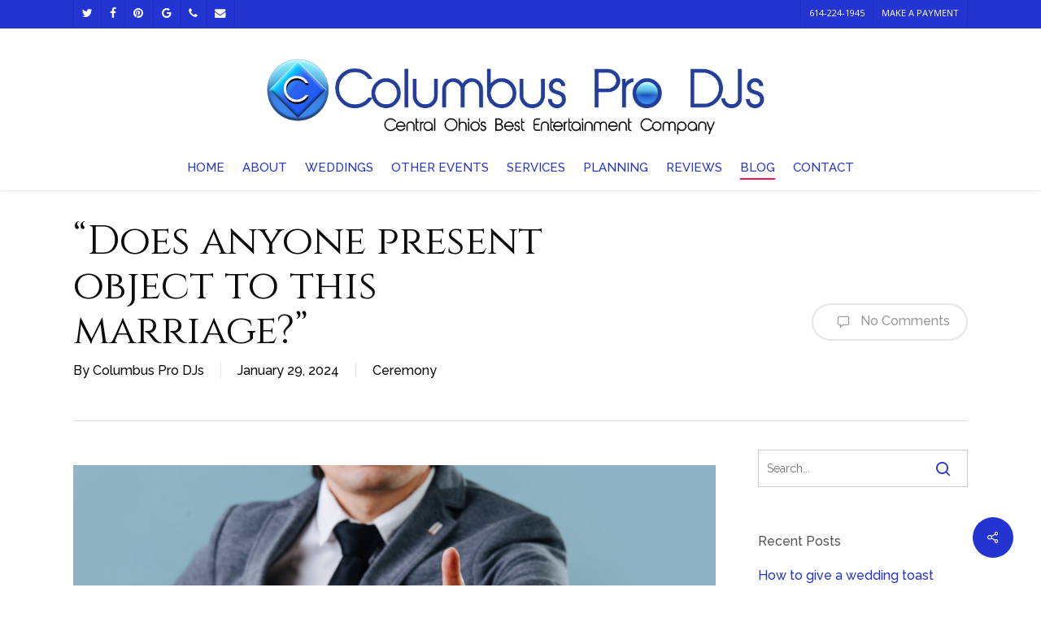

--- FILE ---
content_type: text/html; charset=UTF-8
request_url: https://columbusprodjs.com/wedding-objection/
body_size: 20663
content:
<!doctype html>
<html lang="en-US" class="no-js">
<head>
	<meta charset="UTF-8">
	<meta name="viewport" content="width=device-width, initial-scale=1, maximum-scale=1, user-scalable=0" /><meta name='robots' content='index, follow, max-image-preview:large, max-snippet:-1, max-video-preview:-1' />
	<style>img:is([sizes="auto" i], [sizes^="auto," i]) { contain-intrinsic-size: 3000px 1500px }</style>
	
	<!-- This site is optimized with the Yoast SEO plugin v26.7 - https://yoast.com/wordpress/plugins/seo/ -->
	<title>“Does anyone present object to this marriage?” | Columbus Pro DJs</title><link rel="preload" data-smush-preload as="image" href="https://columbusprodjs.com/wp-content/uploads/2024/01/Wedding-objection-1024x682.jpeg" imagesrcset="https://columbusprodjs.com/wp-content/uploads/2024/01/Wedding-objection-1024x682.jpeg 1024w, https://columbusprodjs.com/wp-content/uploads/2024/01/Wedding-objection-300x200.jpeg 300w, https://columbusprodjs.com/wp-content/uploads/2024/01/Wedding-objection-768x512.jpeg 768w, https://columbusprodjs.com/wp-content/uploads/2024/01/Wedding-objection-1536x1024.jpeg 1536w, https://columbusprodjs.com/wp-content/uploads/2024/01/Wedding-objection-2048x1365.jpeg 2048w, https://columbusprodjs.com/wp-content/uploads/2024/01/Wedding-objection-900x600.jpeg 900w" imagesizes="(max-width: 1024px) 100vw, 1024px" fetchpriority="high" />
	<meta name="description" content="There’s an uncomfortable spot in a wedding ceremony when the officiant asks if there is a wedding objection to a couple getting married." />
	<link rel="canonical" href="https://columbusprodjs.com/wedding-objection/" />
	<meta property="og:locale" content="en_US" />
	<meta property="og:type" content="article" />
	<meta property="og:title" content="“Does anyone present object to this marriage?” | Columbus Pro DJs" />
	<meta property="og:description" content="There’s an uncomfortable spot in a wedding ceremony when the officiant asks if there is a wedding objection to a couple getting married." />
	<meta property="og:url" content="https://columbusprodjs.com/wedding-objection/" />
	<meta property="og:site_name" content="Columbus Pro DJs" />
	<meta property="article:published_time" content="2024-01-29T06:00:57+00:00" />
	<meta property="og:image" content="https://8f3f28.a2cdn1.secureserver.net/wp-content/uploads/2024/01/Wedding-objection-scaled.jpeg?time=1706388884" />
	<meta property="og:image:width" content="2560" />
	<meta property="og:image:height" content="1706" />
	<meta property="og:image:type" content="image/jpeg" />
	<meta name="author" content="Columbus Pro DJs" />
	<meta name="twitter:card" content="summary_large_image" />
	<meta name="twitter:label1" content="Written by" />
	<meta name="twitter:data1" content="Columbus Pro DJs" />
	<meta name="twitter:label2" content="Est. reading time" />
	<meta name="twitter:data2" content="3 minutes" />
	<script type="application/ld+json" class="yoast-schema-graph">{"@context":"https://schema.org","@graph":[{"@type":"Article","@id":"https://columbusprodjs.com/wedding-objection/#article","isPartOf":{"@id":"https://columbusprodjs.com/wedding-objection/"},"author":{"name":"Columbus Pro DJs","@id":"https://columbusprodjs.com/#/schema/person/5e044ccfe722e58306a5815ececd4c6e"},"headline":"“Does anyone present object to this marriage?”","datePublished":"2024-01-29T06:00:57+00:00","mainEntityOfPage":{"@id":"https://columbusprodjs.com/wedding-objection/"},"wordCount":425,"image":{"@id":"https://columbusprodjs.com/wedding-objection/#primaryimage"},"thumbnailUrl":"https://columbusprodjs.com/wp-content/uploads/2024/01/Wedding-objection-scaled.jpeg","articleSection":["Ceremony"],"inLanguage":"en-US"},{"@type":"WebPage","@id":"https://columbusprodjs.com/wedding-objection/","url":"https://columbusprodjs.com/wedding-objection/","name":"“Does anyone present object to this marriage?” | Columbus Pro DJs","isPartOf":{"@id":"https://columbusprodjs.com/#website"},"primaryImageOfPage":{"@id":"https://columbusprodjs.com/wedding-objection/#primaryimage"},"image":{"@id":"https://columbusprodjs.com/wedding-objection/#primaryimage"},"thumbnailUrl":"https://columbusprodjs.com/wp-content/uploads/2024/01/Wedding-objection-scaled.jpeg","datePublished":"2024-01-29T06:00:57+00:00","author":{"@id":"https://columbusprodjs.com/#/schema/person/5e044ccfe722e58306a5815ececd4c6e"},"description":"There’s an uncomfortable spot in a wedding ceremony when the officiant asks if there is a wedding objection to a couple getting married.","breadcrumb":{"@id":"https://columbusprodjs.com/wedding-objection/#breadcrumb"},"inLanguage":"en-US","potentialAction":[{"@type":"ReadAction","target":["https://columbusprodjs.com/wedding-objection/"]}]},{"@type":"ImageObject","inLanguage":"en-US","@id":"https://columbusprodjs.com/wedding-objection/#primaryimage","url":"https://columbusprodjs.com/wp-content/uploads/2024/01/Wedding-objection-scaled.jpeg","contentUrl":"https://columbusprodjs.com/wp-content/uploads/2024/01/Wedding-objection-scaled.jpeg","width":2560,"height":1706,"caption":"wedding objection"},{"@type":"BreadcrumbList","@id":"https://columbusprodjs.com/wedding-objection/#breadcrumb","itemListElement":[{"@type":"ListItem","position":1,"name":"Home","item":"https://columbusprodjs.com/"},{"@type":"ListItem","position":2,"name":"Blog","item":"https://columbusprodjs.com/blog/"},{"@type":"ListItem","position":3,"name":"“Does anyone present object to this marriage?”"}]},{"@type":"WebSite","@id":"https://columbusprodjs.com/#website","url":"https://columbusprodjs.com/","name":"Columbus Pro DJs","description":"The Best DJs in Columbus Ohio","potentialAction":[{"@type":"SearchAction","target":{"@type":"EntryPoint","urlTemplate":"https://columbusprodjs.com/?s={search_term_string}"},"query-input":{"@type":"PropertyValueSpecification","valueRequired":true,"valueName":"search_term_string"}}],"inLanguage":"en-US"},{"@type":"Person","@id":"https://columbusprodjs.com/#/schema/person/5e044ccfe722e58306a5815ececd4c6e","name":"Columbus Pro DJs","image":{"@type":"ImageObject","inLanguage":"en-US","@id":"https://columbusprodjs.com/#/schema/person/image/","url":"https://secure.gravatar.com/avatar/ec83726adfab0e75f7634f7e784e78b84acfa651d08a0b7c85f8ade002428fae?s=96&d=mm&r=g","contentUrl":"https://secure.gravatar.com/avatar/ec83726adfab0e75f7634f7e784e78b84acfa651d08a0b7c85f8ade002428fae?s=96&d=mm&r=g","caption":"Columbus Pro DJs"},"url":"https://columbusprodjs.com/author/columbus-pro-djs/"}]}</script>
	<!-- / Yoast SEO plugin. -->


<link rel='dns-prefetch' href='//fonts.googleapis.com' />
<link rel="alternate" type="application/rss+xml" title="Columbus Pro DJs &raquo; Feed" href="https://columbusprodjs.com/feed/" />
<link rel="alternate" type="application/rss+xml" title="Columbus Pro DJs &raquo; Comments Feed" href="https://columbusprodjs.com/comments/feed/" />
<script type="text/javascript">
/* <![CDATA[ */
window._wpemojiSettings = {"baseUrl":"https:\/\/s.w.org\/images\/core\/emoji\/16.0.1\/72x72\/","ext":".png","svgUrl":"https:\/\/s.w.org\/images\/core\/emoji\/16.0.1\/svg\/","svgExt":".svg","source":{"wpemoji":"https:\/\/columbusprodjs.com\/wp-includes\/js\/wp-emoji.js?ver=6.8.3","twemoji":"https:\/\/columbusprodjs.com\/wp-includes\/js\/twemoji.js?ver=6.8.3"}};
/**
 * @output wp-includes/js/wp-emoji-loader.js
 */

/**
 * Emoji Settings as exported in PHP via _print_emoji_detection_script().
 * @typedef WPEmojiSettings
 * @type {object}
 * @property {?object} source
 * @property {?string} source.concatemoji
 * @property {?string} source.twemoji
 * @property {?string} source.wpemoji
 * @property {?boolean} DOMReady
 * @property {?Function} readyCallback
 */

/**
 * Support tests.
 * @typedef SupportTests
 * @type {object}
 * @property {?boolean} flag
 * @property {?boolean} emoji
 */

/**
 * IIFE to detect emoji support and load Twemoji if needed.
 *
 * @param {Window} window
 * @param {Document} document
 * @param {WPEmojiSettings} settings
 */
( function wpEmojiLoader( window, document, settings ) {
	if ( typeof Promise === 'undefined' ) {
		return;
	}

	var sessionStorageKey = 'wpEmojiSettingsSupports';
	var tests = [ 'flag', 'emoji' ];

	/**
	 * Checks whether the browser supports offloading to a Worker.
	 *
	 * @since 6.3.0
	 *
	 * @private
	 *
	 * @returns {boolean}
	 */
	function supportsWorkerOffloading() {
		return (
			typeof Worker !== 'undefined' &&
			typeof OffscreenCanvas !== 'undefined' &&
			typeof URL !== 'undefined' &&
			URL.createObjectURL &&
			typeof Blob !== 'undefined'
		);
	}

	/**
	 * @typedef SessionSupportTests
	 * @type {object}
	 * @property {number} timestamp
	 * @property {SupportTests} supportTests
	 */

	/**
	 * Get support tests from session.
	 *
	 * @since 6.3.0
	 *
	 * @private
	 *
	 * @returns {?SupportTests} Support tests, or null if not set or older than 1 week.
	 */
	function getSessionSupportTests() {
		try {
			/** @type {SessionSupportTests} */
			var item = JSON.parse(
				sessionStorage.getItem( sessionStorageKey )
			);
			if (
				typeof item === 'object' &&
				typeof item.timestamp === 'number' &&
				new Date().valueOf() < item.timestamp + 604800 && // Note: Number is a week in seconds.
				typeof item.supportTests === 'object'
			) {
				return item.supportTests;
			}
		} catch ( e ) {}
		return null;
	}

	/**
	 * Persist the supports in session storage.
	 *
	 * @since 6.3.0
	 *
	 * @private
	 *
	 * @param {SupportTests} supportTests Support tests.
	 */
	function setSessionSupportTests( supportTests ) {
		try {
			/** @type {SessionSupportTests} */
			var item = {
				supportTests: supportTests,
				timestamp: new Date().valueOf()
			};

			sessionStorage.setItem(
				sessionStorageKey,
				JSON.stringify( item )
			);
		} catch ( e ) {}
	}

	/**
	 * Checks if two sets of Emoji characters render the same visually.
	 *
	 * This is used to determine if the browser is rendering an emoji with multiple data points
	 * correctly. set1 is the emoji in the correct form, using a zero-width joiner. set2 is the emoji
	 * in the incorrect form, using a zero-width space. If the two sets render the same, then the browser
	 * does not support the emoji correctly.
	 *
	 * This function may be serialized to run in a Worker. Therefore, it cannot refer to variables from the containing
	 * scope. Everything must be passed by parameters.
	 *
	 * @since 4.9.0
	 *
	 * @private
	 *
	 * @param {CanvasRenderingContext2D} context 2D Context.
	 * @param {string} set1 Set of Emoji to test.
	 * @param {string} set2 Set of Emoji to test.
	 *
	 * @return {boolean} True if the two sets render the same.
	 */
	function emojiSetsRenderIdentically( context, set1, set2 ) {
		// Cleanup from previous test.
		context.clearRect( 0, 0, context.canvas.width, context.canvas.height );
		context.fillText( set1, 0, 0 );
		var rendered1 = new Uint32Array(
			context.getImageData(
				0,
				0,
				context.canvas.width,
				context.canvas.height
			).data
		);

		// Cleanup from previous test.
		context.clearRect( 0, 0, context.canvas.width, context.canvas.height );
		context.fillText( set2, 0, 0 );
		var rendered2 = new Uint32Array(
			context.getImageData(
				0,
				0,
				context.canvas.width,
				context.canvas.height
			).data
		);

		return rendered1.every( function ( rendered2Data, index ) {
			return rendered2Data === rendered2[ index ];
		} );
	}

	/**
	 * Checks if the center point of a single emoji is empty.
	 *
	 * This is used to determine if the browser is rendering an emoji with a single data point
	 * correctly. The center point of an incorrectly rendered emoji will be empty. A correctly
	 * rendered emoji will have a non-zero value at the center point.
	 *
	 * This function may be serialized to run in a Worker. Therefore, it cannot refer to variables from the containing
	 * scope. Everything must be passed by parameters.
	 *
	 * @since 6.8.2
	 *
	 * @private
	 *
	 * @param {CanvasRenderingContext2D} context 2D Context.
	 * @param {string} emoji Emoji to test.
	 *
	 * @return {boolean} True if the center point is empty.
	 */
	function emojiRendersEmptyCenterPoint( context, emoji ) {
		// Cleanup from previous test.
		context.clearRect( 0, 0, context.canvas.width, context.canvas.height );
		context.fillText( emoji, 0, 0 );

		// Test if the center point (16, 16) is empty (0,0,0,0).
		var centerPoint = context.getImageData(16, 16, 1, 1);
		for ( var i = 0; i < centerPoint.data.length; i++ ) {
			if ( centerPoint.data[ i ] !== 0 ) {
				// Stop checking the moment it's known not to be empty.
				return false;
			}
		}

		return true;
	}

	/**
	 * Determines if the browser properly renders Emoji that Twemoji can supplement.
	 *
	 * This function may be serialized to run in a Worker. Therefore, it cannot refer to variables from the containing
	 * scope. Everything must be passed by parameters.
	 *
	 * @since 4.2.0
	 *
	 * @private
	 *
	 * @param {CanvasRenderingContext2D} context 2D Context.
	 * @param {string} type Whether to test for support of "flag" or "emoji".
	 * @param {Function} emojiSetsRenderIdentically Reference to emojiSetsRenderIdentically function, needed due to minification.
	 * @param {Function} emojiRendersEmptyCenterPoint Reference to emojiRendersEmptyCenterPoint function, needed due to minification.
	 *
	 * @return {boolean} True if the browser can render emoji, false if it cannot.
	 */
	function browserSupportsEmoji( context, type, emojiSetsRenderIdentically, emojiRendersEmptyCenterPoint ) {
		var isIdentical;

		switch ( type ) {
			case 'flag':
				/*
				 * Test for Transgender flag compatibility. Added in Unicode 13.
				 *
				 * To test for support, we try to render it, and compare the rendering to how it would look if
				 * the browser doesn't render it correctly (white flag emoji + transgender symbol).
				 */
				isIdentical = emojiSetsRenderIdentically(
					context,
					'\uD83C\uDFF3\uFE0F\u200D\u26A7\uFE0F', // as a zero-width joiner sequence
					'\uD83C\uDFF3\uFE0F\u200B\u26A7\uFE0F' // separated by a zero-width space
				);

				if ( isIdentical ) {
					return false;
				}

				/*
				 * Test for Sark flag compatibility. This is the least supported of the letter locale flags,
				 * so gives us an easy test for full support.
				 *
				 * To test for support, we try to render it, and compare the rendering to how it would look if
				 * the browser doesn't render it correctly ([C] + [Q]).
				 */
				isIdentical = emojiSetsRenderIdentically(
					context,
					'\uD83C\uDDE8\uD83C\uDDF6', // as the sequence of two code points
					'\uD83C\uDDE8\u200B\uD83C\uDDF6' // as the two code points separated by a zero-width space
				);

				if ( isIdentical ) {
					return false;
				}

				/*
				 * Test for English flag compatibility. England is a country in the United Kingdom, it
				 * does not have a two letter locale code but rather a five letter sub-division code.
				 *
				 * To test for support, we try to render it, and compare the rendering to how it would look if
				 * the browser doesn't render it correctly (black flag emoji + [G] + [B] + [E] + [N] + [G]).
				 */
				isIdentical = emojiSetsRenderIdentically(
					context,
					// as the flag sequence
					'\uD83C\uDFF4\uDB40\uDC67\uDB40\uDC62\uDB40\uDC65\uDB40\uDC6E\uDB40\uDC67\uDB40\uDC7F',
					// with each code point separated by a zero-width space
					'\uD83C\uDFF4\u200B\uDB40\uDC67\u200B\uDB40\uDC62\u200B\uDB40\uDC65\u200B\uDB40\uDC6E\u200B\uDB40\uDC67\u200B\uDB40\uDC7F'
				);

				return ! isIdentical;
			case 'emoji':
				/*
				 * Does Emoji 16.0 cause the browser to go splat?
				 *
				 * To test for Emoji 16.0 support, try to render a new emoji: Splatter.
				 *
				 * The splatter emoji is a single code point emoji. Testing for browser support
				 * required testing the center point of the emoji to see if it is empty.
				 *
				 * 0xD83E 0xDEDF (\uD83E\uDEDF) == 🫟 Splatter.
				 *
				 * When updating this test, please ensure that the emoji is either a single code point
				 * or switch to using the emojiSetsRenderIdentically function and testing with a zero-width
				 * joiner vs a zero-width space.
				 */
				var notSupported = emojiRendersEmptyCenterPoint( context, '\uD83E\uDEDF' );
				return ! notSupported;
		}

		return false;
	}

	/**
	 * Checks emoji support tests.
	 *
	 * This function may be serialized to run in a Worker. Therefore, it cannot refer to variables from the containing
	 * scope. Everything must be passed by parameters.
	 *
	 * @since 6.3.0
	 *
	 * @private
	 *
	 * @param {string[]} tests Tests.
	 * @param {Function} browserSupportsEmoji Reference to browserSupportsEmoji function, needed due to minification.
	 * @param {Function} emojiSetsRenderIdentically Reference to emojiSetsRenderIdentically function, needed due to minification.
	 * @param {Function} emojiRendersEmptyCenterPoint Reference to emojiRendersEmptyCenterPoint function, needed due to minification.
	 *
	 * @return {SupportTests} Support tests.
	 */
	function testEmojiSupports( tests, browserSupportsEmoji, emojiSetsRenderIdentically, emojiRendersEmptyCenterPoint ) {
		var canvas;
		if (
			typeof WorkerGlobalScope !== 'undefined' &&
			self instanceof WorkerGlobalScope
		) {
			canvas = new OffscreenCanvas( 300, 150 ); // Dimensions are default for HTMLCanvasElement.
		} else {
			canvas = document.createElement( 'canvas' );
		}

		var context = canvas.getContext( '2d', { willReadFrequently: true } );

		/*
		 * Chrome on OS X added native emoji rendering in M41. Unfortunately,
		 * it doesn't work when the font is bolder than 500 weight. So, we
		 * check for bold rendering support to avoid invisible emoji in Chrome.
		 */
		context.textBaseline = 'top';
		context.font = '600 32px Arial';

		var supports = {};
		tests.forEach( function ( test ) {
			supports[ test ] = browserSupportsEmoji( context, test, emojiSetsRenderIdentically, emojiRendersEmptyCenterPoint );
		} );
		return supports;
	}

	/**
	 * Adds a script to the head of the document.
	 *
	 * @ignore
	 *
	 * @since 4.2.0
	 *
	 * @param {string} src The url where the script is located.
	 *
	 * @return {void}
	 */
	function addScript( src ) {
		var script = document.createElement( 'script' );
		script.src = src;
		script.defer = true;
		document.head.appendChild( script );
	}

	settings.supports = {
		everything: true,
		everythingExceptFlag: true
	};

	// Create a promise for DOMContentLoaded since the worker logic may finish after the event has fired.
	var domReadyPromise = new Promise( function ( resolve ) {
		document.addEventListener( 'DOMContentLoaded', resolve, {
			once: true
		} );
	} );

	// Obtain the emoji support from the browser, asynchronously when possible.
	new Promise( function ( resolve ) {
		var supportTests = getSessionSupportTests();
		if ( supportTests ) {
			resolve( supportTests );
			return;
		}

		if ( supportsWorkerOffloading() ) {
			try {
				// Note that the functions are being passed as arguments due to minification.
				var workerScript =
					'postMessage(' +
					testEmojiSupports.toString() +
					'(' +
					[
						JSON.stringify( tests ),
						browserSupportsEmoji.toString(),
						emojiSetsRenderIdentically.toString(),
						emojiRendersEmptyCenterPoint.toString()
					].join( ',' ) +
					'));';
				var blob = new Blob( [ workerScript ], {
					type: 'text/javascript'
				} );
				var worker = new Worker( URL.createObjectURL( blob ), { name: 'wpTestEmojiSupports' } );
				worker.onmessage = function ( event ) {
					supportTests = event.data;
					setSessionSupportTests( supportTests );
					worker.terminate();
					resolve( supportTests );
				};
				return;
			} catch ( e ) {}
		}

		supportTests = testEmojiSupports( tests, browserSupportsEmoji, emojiSetsRenderIdentically, emojiRendersEmptyCenterPoint );
		setSessionSupportTests( supportTests );
		resolve( supportTests );
	} )
		// Once the browser emoji support has been obtained from the session, finalize the settings.
		.then( function ( supportTests ) {
			/*
			 * Tests the browser support for flag emojis and other emojis, and adjusts the
			 * support settings accordingly.
			 */
			for ( var test in supportTests ) {
				settings.supports[ test ] = supportTests[ test ];

				settings.supports.everything =
					settings.supports.everything && settings.supports[ test ];

				if ( 'flag' !== test ) {
					settings.supports.everythingExceptFlag =
						settings.supports.everythingExceptFlag &&
						settings.supports[ test ];
				}
			}

			settings.supports.everythingExceptFlag =
				settings.supports.everythingExceptFlag &&
				! settings.supports.flag;

			// Sets DOMReady to false and assigns a ready function to settings.
			settings.DOMReady = false;
			settings.readyCallback = function () {
				settings.DOMReady = true;
			};
		} )
		.then( function () {
			return domReadyPromise;
		} )
		.then( function () {
			// When the browser can not render everything we need to load a polyfill.
			if ( ! settings.supports.everything ) {
				settings.readyCallback();

				var src = settings.source || {};

				if ( src.concatemoji ) {
					addScript( src.concatemoji );
				} else if ( src.wpemoji && src.twemoji ) {
					addScript( src.twemoji );
					addScript( src.wpemoji );
				}
			}
		} );
} )( window, document, window._wpemojiSettings );

/* ]]> */
</script>
<style id='wp-emoji-styles-inline-css' type='text/css'>

	img.wp-smiley, img.emoji {
		display: inline !important;
		border: none !important;
		box-shadow: none !important;
		height: 1em !important;
		width: 1em !important;
		margin: 0 0.07em !important;
		vertical-align: -0.1em !important;
		background: none !important;
		padding: 0 !important;
	}
</style>
<link rel='stylesheet' id='wp-block-library-css' href='https://columbusprodjs.com/wp-includes/css/dist/block-library/style.css?ver=6.8.3' type='text/css' media='all' />
<style id='global-styles-inline-css' type='text/css'>
:root{--wp--preset--aspect-ratio--square: 1;--wp--preset--aspect-ratio--4-3: 4/3;--wp--preset--aspect-ratio--3-4: 3/4;--wp--preset--aspect-ratio--3-2: 3/2;--wp--preset--aspect-ratio--2-3: 2/3;--wp--preset--aspect-ratio--16-9: 16/9;--wp--preset--aspect-ratio--9-16: 9/16;--wp--preset--color--black: #000000;--wp--preset--color--cyan-bluish-gray: #abb8c3;--wp--preset--color--white: #ffffff;--wp--preset--color--pale-pink: #f78da7;--wp--preset--color--vivid-red: #cf2e2e;--wp--preset--color--luminous-vivid-orange: #ff6900;--wp--preset--color--luminous-vivid-amber: #fcb900;--wp--preset--color--light-green-cyan: #7bdcb5;--wp--preset--color--vivid-green-cyan: #00d084;--wp--preset--color--pale-cyan-blue: #8ed1fc;--wp--preset--color--vivid-cyan-blue: #0693e3;--wp--preset--color--vivid-purple: #9b51e0;--wp--preset--gradient--vivid-cyan-blue-to-vivid-purple: linear-gradient(135deg,rgba(6,147,227,1) 0%,rgb(155,81,224) 100%);--wp--preset--gradient--light-green-cyan-to-vivid-green-cyan: linear-gradient(135deg,rgb(122,220,180) 0%,rgb(0,208,130) 100%);--wp--preset--gradient--luminous-vivid-amber-to-luminous-vivid-orange: linear-gradient(135deg,rgba(252,185,0,1) 0%,rgba(255,105,0,1) 100%);--wp--preset--gradient--luminous-vivid-orange-to-vivid-red: linear-gradient(135deg,rgba(255,105,0,1) 0%,rgb(207,46,46) 100%);--wp--preset--gradient--very-light-gray-to-cyan-bluish-gray: linear-gradient(135deg,rgb(238,238,238) 0%,rgb(169,184,195) 100%);--wp--preset--gradient--cool-to-warm-spectrum: linear-gradient(135deg,rgb(74,234,220) 0%,rgb(151,120,209) 20%,rgb(207,42,186) 40%,rgb(238,44,130) 60%,rgb(251,105,98) 80%,rgb(254,248,76) 100%);--wp--preset--gradient--blush-light-purple: linear-gradient(135deg,rgb(255,206,236) 0%,rgb(152,150,240) 100%);--wp--preset--gradient--blush-bordeaux: linear-gradient(135deg,rgb(254,205,165) 0%,rgb(254,45,45) 50%,rgb(107,0,62) 100%);--wp--preset--gradient--luminous-dusk: linear-gradient(135deg,rgb(255,203,112) 0%,rgb(199,81,192) 50%,rgb(65,88,208) 100%);--wp--preset--gradient--pale-ocean: linear-gradient(135deg,rgb(255,245,203) 0%,rgb(182,227,212) 50%,rgb(51,167,181) 100%);--wp--preset--gradient--electric-grass: linear-gradient(135deg,rgb(202,248,128) 0%,rgb(113,206,126) 100%);--wp--preset--gradient--midnight: linear-gradient(135deg,rgb(2,3,129) 0%,rgb(40,116,252) 100%);--wp--preset--font-size--small: 13px;--wp--preset--font-size--medium: 20px;--wp--preset--font-size--large: 36px;--wp--preset--font-size--x-large: 42px;--wp--preset--spacing--20: 0.44rem;--wp--preset--spacing--30: 0.67rem;--wp--preset--spacing--40: 1rem;--wp--preset--spacing--50: 1.5rem;--wp--preset--spacing--60: 2.25rem;--wp--preset--spacing--70: 3.38rem;--wp--preset--spacing--80: 5.06rem;--wp--preset--shadow--natural: 6px 6px 9px rgba(0, 0, 0, 0.2);--wp--preset--shadow--deep: 12px 12px 50px rgba(0, 0, 0, 0.4);--wp--preset--shadow--sharp: 6px 6px 0px rgba(0, 0, 0, 0.2);--wp--preset--shadow--outlined: 6px 6px 0px -3px rgba(255, 255, 255, 1), 6px 6px rgba(0, 0, 0, 1);--wp--preset--shadow--crisp: 6px 6px 0px rgba(0, 0, 0, 1);}:root { --wp--style--global--content-size: 1300px;--wp--style--global--wide-size: 1300px; }:where(body) { margin: 0; }.wp-site-blocks > .alignleft { float: left; margin-right: 2em; }.wp-site-blocks > .alignright { float: right; margin-left: 2em; }.wp-site-blocks > .aligncenter { justify-content: center; margin-left: auto; margin-right: auto; }:where(.is-layout-flex){gap: 0.5em;}:where(.is-layout-grid){gap: 0.5em;}.is-layout-flow > .alignleft{float: left;margin-inline-start: 0;margin-inline-end: 2em;}.is-layout-flow > .alignright{float: right;margin-inline-start: 2em;margin-inline-end: 0;}.is-layout-flow > .aligncenter{margin-left: auto !important;margin-right: auto !important;}.is-layout-constrained > .alignleft{float: left;margin-inline-start: 0;margin-inline-end: 2em;}.is-layout-constrained > .alignright{float: right;margin-inline-start: 2em;margin-inline-end: 0;}.is-layout-constrained > .aligncenter{margin-left: auto !important;margin-right: auto !important;}.is-layout-constrained > :where(:not(.alignleft):not(.alignright):not(.alignfull)){max-width: var(--wp--style--global--content-size);margin-left: auto !important;margin-right: auto !important;}.is-layout-constrained > .alignwide{max-width: var(--wp--style--global--wide-size);}body .is-layout-flex{display: flex;}.is-layout-flex{flex-wrap: wrap;align-items: center;}.is-layout-flex > :is(*, div){margin: 0;}body .is-layout-grid{display: grid;}.is-layout-grid > :is(*, div){margin: 0;}body{padding-top: 0px;padding-right: 0px;padding-bottom: 0px;padding-left: 0px;}:root :where(.wp-element-button, .wp-block-button__link){background-color: #32373c;border-width: 0;color: #fff;font-family: inherit;font-size: inherit;line-height: inherit;padding: calc(0.667em + 2px) calc(1.333em + 2px);text-decoration: none;}.has-black-color{color: var(--wp--preset--color--black) !important;}.has-cyan-bluish-gray-color{color: var(--wp--preset--color--cyan-bluish-gray) !important;}.has-white-color{color: var(--wp--preset--color--white) !important;}.has-pale-pink-color{color: var(--wp--preset--color--pale-pink) !important;}.has-vivid-red-color{color: var(--wp--preset--color--vivid-red) !important;}.has-luminous-vivid-orange-color{color: var(--wp--preset--color--luminous-vivid-orange) !important;}.has-luminous-vivid-amber-color{color: var(--wp--preset--color--luminous-vivid-amber) !important;}.has-light-green-cyan-color{color: var(--wp--preset--color--light-green-cyan) !important;}.has-vivid-green-cyan-color{color: var(--wp--preset--color--vivid-green-cyan) !important;}.has-pale-cyan-blue-color{color: var(--wp--preset--color--pale-cyan-blue) !important;}.has-vivid-cyan-blue-color{color: var(--wp--preset--color--vivid-cyan-blue) !important;}.has-vivid-purple-color{color: var(--wp--preset--color--vivid-purple) !important;}.has-black-background-color{background-color: var(--wp--preset--color--black) !important;}.has-cyan-bluish-gray-background-color{background-color: var(--wp--preset--color--cyan-bluish-gray) !important;}.has-white-background-color{background-color: var(--wp--preset--color--white) !important;}.has-pale-pink-background-color{background-color: var(--wp--preset--color--pale-pink) !important;}.has-vivid-red-background-color{background-color: var(--wp--preset--color--vivid-red) !important;}.has-luminous-vivid-orange-background-color{background-color: var(--wp--preset--color--luminous-vivid-orange) !important;}.has-luminous-vivid-amber-background-color{background-color: var(--wp--preset--color--luminous-vivid-amber) !important;}.has-light-green-cyan-background-color{background-color: var(--wp--preset--color--light-green-cyan) !important;}.has-vivid-green-cyan-background-color{background-color: var(--wp--preset--color--vivid-green-cyan) !important;}.has-pale-cyan-blue-background-color{background-color: var(--wp--preset--color--pale-cyan-blue) !important;}.has-vivid-cyan-blue-background-color{background-color: var(--wp--preset--color--vivid-cyan-blue) !important;}.has-vivid-purple-background-color{background-color: var(--wp--preset--color--vivid-purple) !important;}.has-black-border-color{border-color: var(--wp--preset--color--black) !important;}.has-cyan-bluish-gray-border-color{border-color: var(--wp--preset--color--cyan-bluish-gray) !important;}.has-white-border-color{border-color: var(--wp--preset--color--white) !important;}.has-pale-pink-border-color{border-color: var(--wp--preset--color--pale-pink) !important;}.has-vivid-red-border-color{border-color: var(--wp--preset--color--vivid-red) !important;}.has-luminous-vivid-orange-border-color{border-color: var(--wp--preset--color--luminous-vivid-orange) !important;}.has-luminous-vivid-amber-border-color{border-color: var(--wp--preset--color--luminous-vivid-amber) !important;}.has-light-green-cyan-border-color{border-color: var(--wp--preset--color--light-green-cyan) !important;}.has-vivid-green-cyan-border-color{border-color: var(--wp--preset--color--vivid-green-cyan) !important;}.has-pale-cyan-blue-border-color{border-color: var(--wp--preset--color--pale-cyan-blue) !important;}.has-vivid-cyan-blue-border-color{border-color: var(--wp--preset--color--vivid-cyan-blue) !important;}.has-vivid-purple-border-color{border-color: var(--wp--preset--color--vivid-purple) !important;}.has-vivid-cyan-blue-to-vivid-purple-gradient-background{background: var(--wp--preset--gradient--vivid-cyan-blue-to-vivid-purple) !important;}.has-light-green-cyan-to-vivid-green-cyan-gradient-background{background: var(--wp--preset--gradient--light-green-cyan-to-vivid-green-cyan) !important;}.has-luminous-vivid-amber-to-luminous-vivid-orange-gradient-background{background: var(--wp--preset--gradient--luminous-vivid-amber-to-luminous-vivid-orange) !important;}.has-luminous-vivid-orange-to-vivid-red-gradient-background{background: var(--wp--preset--gradient--luminous-vivid-orange-to-vivid-red) !important;}.has-very-light-gray-to-cyan-bluish-gray-gradient-background{background: var(--wp--preset--gradient--very-light-gray-to-cyan-bluish-gray) !important;}.has-cool-to-warm-spectrum-gradient-background{background: var(--wp--preset--gradient--cool-to-warm-spectrum) !important;}.has-blush-light-purple-gradient-background{background: var(--wp--preset--gradient--blush-light-purple) !important;}.has-blush-bordeaux-gradient-background{background: var(--wp--preset--gradient--blush-bordeaux) !important;}.has-luminous-dusk-gradient-background{background: var(--wp--preset--gradient--luminous-dusk) !important;}.has-pale-ocean-gradient-background{background: var(--wp--preset--gradient--pale-ocean) !important;}.has-electric-grass-gradient-background{background: var(--wp--preset--gradient--electric-grass) !important;}.has-midnight-gradient-background{background: var(--wp--preset--gradient--midnight) !important;}.has-small-font-size{font-size: var(--wp--preset--font-size--small) !important;}.has-medium-font-size{font-size: var(--wp--preset--font-size--medium) !important;}.has-large-font-size{font-size: var(--wp--preset--font-size--large) !important;}.has-x-large-font-size{font-size: var(--wp--preset--font-size--x-large) !important;}
:where(.wp-block-post-template.is-layout-flex){gap: 1.25em;}:where(.wp-block-post-template.is-layout-grid){gap: 1.25em;}
:where(.wp-block-columns.is-layout-flex){gap: 2em;}:where(.wp-block-columns.is-layout-grid){gap: 2em;}
:root :where(.wp-block-pullquote){font-size: 1.5em;line-height: 1.6;}
</style>
<link rel='stylesheet' id='salient-social-css' href='https://columbusprodjs.com/wp-content/plugins/salient-social/css/style.css?ver=1.2.6' type='text/css' media='all' />
<style id='salient-social-inline-css' type='text/css'>

  .sharing-default-minimal .nectar-love.loved,
  body .nectar-social[data-color-override="override"].fixed > a:before, 
  body .nectar-social[data-color-override="override"].fixed .nectar-social-inner a,
  .sharing-default-minimal .nectar-social[data-color-override="override"] .nectar-social-inner a:hover,
  .nectar-social.vertical[data-color-override="override"] .nectar-social-inner a:hover {
    background-color: #2334d1;
  }
  .nectar-social.hover .nectar-love.loved,
  .nectar-social.hover > .nectar-love-button a:hover,
  .nectar-social[data-color-override="override"].hover > div a:hover,
  #single-below-header .nectar-social[data-color-override="override"].hover > div a:hover,
  .nectar-social[data-color-override="override"].hover .share-btn:hover,
  .sharing-default-minimal .nectar-social[data-color-override="override"] .nectar-social-inner a {
    border-color: #2334d1;
  }
  #single-below-header .nectar-social.hover .nectar-love.loved i,
  #single-below-header .nectar-social.hover[data-color-override="override"] a:hover,
  #single-below-header .nectar-social.hover[data-color-override="override"] a:hover i,
  #single-below-header .nectar-social.hover .nectar-love-button a:hover i,
  .nectar-love:hover i,
  .hover .nectar-love:hover .total_loves,
  .nectar-love.loved i,
  .nectar-social.hover .nectar-love.loved .total_loves,
  .nectar-social.hover .share-btn:hover, 
  .nectar-social[data-color-override="override"].hover .nectar-social-inner a:hover,
  .nectar-social[data-color-override="override"].hover > div:hover span,
  .sharing-default-minimal .nectar-social[data-color-override="override"] .nectar-social-inner a:not(:hover) i,
  .sharing-default-minimal .nectar-social[data-color-override="override"] .nectar-social-inner a:not(:hover) {
    color: #2334d1;
  }
</style>
<link rel='stylesheet' id='wp-components-css' href='https://columbusprodjs.com/wp-includes/css/dist/components/style.css?ver=6.8.3' type='text/css' media='all' />
<link rel='stylesheet' id='godaddy-styles-css' href='https://columbusprodjs.com/wp-content/mu-plugins/vendor/wpex/godaddy-launch/includes/Dependencies/GoDaddy/Styles/build/latest.css?ver=2.0.2' type='text/css' media='all' />
<link rel='stylesheet' id='font-awesome-css' href='https://columbusprodjs.com/wp-content/themes/salient/css/font-awesome-legacy.min.css?ver=4.7.1' type='text/css' media='all' />
<link rel='stylesheet' id='parent-style-css' href='https://columbusprodjs.com/wp-content/themes/salient/style.css?ver=6.8.3' type='text/css' media='all' />
<link rel='stylesheet' id='salient-grid-system-css' href='https://columbusprodjs.com/wp-content/themes/salient/css/build/grid-system.css?ver=18.0.2' type='text/css' media='all' />
<link rel='stylesheet' id='main-styles-css' href='https://columbusprodjs.com/wp-content/themes/salient/css/build/style.css?ver=18.0.2' type='text/css' media='all' />
<style id='main-styles-inline-css' type='text/css'>
html:not(.page-trans-loaded) { background-color: #ffffff; }
</style>
<link rel='stylesheet' id='nectar-header-layout-centered-menu-under-logo-css' href='https://columbusprodjs.com/wp-content/themes/salient/css/build/header/header-layout-centered-menu-under-logo.css?ver=18.0.2' type='text/css' media='all' />
<link rel='stylesheet' id='nectar-header-secondary-nav-css' href='https://columbusprodjs.com/wp-content/themes/salient/css/build/header/header-secondary-nav.css?ver=18.0.2' type='text/css' media='all' />
<link rel='stylesheet' id='nectar-single-styles-css' href='https://columbusprodjs.com/wp-content/themes/salient/css/build/single.css?ver=18.0.2' type='text/css' media='all' />
<link rel='stylesheet' id='nectar-element-recent-posts-css' href='https://columbusprodjs.com/wp-content/themes/salient/css/build/elements/element-recent-posts.css?ver=18.0.2' type='text/css' media='all' />
<link rel='stylesheet' id='nectar_default_font_open_sans-css' href='https://fonts.googleapis.com/css?family=Open+Sans%3A300%2C400%2C600%2C700&#038;subset=latin%2Clatin-ext' type='text/css' media='all' />
<link rel='stylesheet' id='responsive-css' href='https://columbusprodjs.com/wp-content/themes/salient/css/build/responsive.css?ver=18.0.2' type='text/css' media='all' />
<link rel='stylesheet' id='skin-ascend-css' href='https://columbusprodjs.com/wp-content/themes/salient/css/build/ascend.css?ver=18.0.2' type='text/css' media='all' />
<link rel='stylesheet' id='salient-wp-menu-dynamic-css' href='https://columbusprodjs.com/wp-content/uploads/salient/menu-dynamic.css?ver=53867' type='text/css' media='all' />
<link rel='stylesheet' id='dynamic-css-css' href='https://columbusprodjs.com/wp-content/uploads/salient/salient-dynamic-styles.css?ver=12453' type='text/css' media='all' />
<style id='dynamic-css-inline-css' type='text/css'>
@media only screen and (min-width:1000px){body #ajax-content-wrap.no-scroll{min-height:calc(100vh - 234px);height:calc(100vh - 234px)!important;}}@media only screen and (min-width:1000px){#page-header-wrap.fullscreen-header,#page-header-wrap.fullscreen-header #page-header-bg,html:not(.nectar-box-roll-loaded) .nectar-box-roll > #page-header-bg.fullscreen-header,.nectar_fullscreen_zoom_recent_projects,#nectar_fullscreen_rows:not(.afterLoaded) > div{height:calc(100vh - 233px);}.wpb_row.vc_row-o-full-height.top-level,.wpb_row.vc_row-o-full-height.top-level > .col.span_12{min-height:calc(100vh - 233px);}html:not(.nectar-box-roll-loaded) .nectar-box-roll > #page-header-bg.fullscreen-header{top:234px;}.nectar-slider-wrap[data-fullscreen="true"]:not(.loaded),.nectar-slider-wrap[data-fullscreen="true"]:not(.loaded) .swiper-container{height:calc(100vh - 232px)!important;}.admin-bar .nectar-slider-wrap[data-fullscreen="true"]:not(.loaded),.admin-bar .nectar-slider-wrap[data-fullscreen="true"]:not(.loaded) .swiper-container{height:calc(100vh - 232px - 32px)!important;}}.admin-bar[class*="page-template-template-no-header"] .wpb_row.vc_row-o-full-height.top-level,.admin-bar[class*="page-template-template-no-header"] .wpb_row.vc_row-o-full-height.top-level > .col.span_12{min-height:calc(100vh - 32px);}body[class*="page-template-template-no-header"] .wpb_row.vc_row-o-full-height.top-level,body[class*="page-template-template-no-header"] .wpb_row.vc_row-o-full-height.top-level > .col.span_12{min-height:100vh;}@media only screen and (max-width:999px){.using-mobile-browser #nectar_fullscreen_rows:not(.afterLoaded):not([data-mobile-disable="on"]) > div{height:calc(100vh - 136px);}.using-mobile-browser .wpb_row.vc_row-o-full-height.top-level,.using-mobile-browser .wpb_row.vc_row-o-full-height.top-level > .col.span_12,[data-permanent-transparent="1"].using-mobile-browser .wpb_row.vc_row-o-full-height.top-level,[data-permanent-transparent="1"].using-mobile-browser .wpb_row.vc_row-o-full-height.top-level > .col.span_12{min-height:calc(100vh - 136px);}html:not(.nectar-box-roll-loaded) .nectar-box-roll > #page-header-bg.fullscreen-header,.nectar_fullscreen_zoom_recent_projects,.nectar-slider-wrap[data-fullscreen="true"]:not(.loaded),.nectar-slider-wrap[data-fullscreen="true"]:not(.loaded) .swiper-container,#nectar_fullscreen_rows:not(.afterLoaded):not([data-mobile-disable="on"]) > div{height:calc(100vh - 83px);}.wpb_row.vc_row-o-full-height.top-level,.wpb_row.vc_row-o-full-height.top-level > .col.span_12{min-height:calc(100vh - 83px);}body[data-transparent-header="false"] #ajax-content-wrap.no-scroll{min-height:calc(100vh - 83px);height:calc(100vh - 83px);}}.screen-reader-text,.nectar-skip-to-content:not(:focus){border:0;clip:rect(1px,1px,1px,1px);clip-path:inset(50%);height:1px;margin:-1px;overflow:hidden;padding:0;position:absolute!important;width:1px;word-wrap:normal!important;}.row .col img:not([srcset]){width:auto;}.row .col img.img-with-animation.nectar-lazy:not([srcset]){width:100%;}
.nectar-slider-wrap .swiper-slide .content h2 {
    display: unset !important;
    background: none repeat scroll 0 0 rgba(0, 0, 0, 0.5);
    box-shadow: 10px 0 0 rgba(0, 0, 0, 0.5), -10px 0 0 rgba(0, 0, 0, 0.5);
    -moz-box-shadow: 10px 0 0 rgba(0, 0, 0, 0.5), -10px 0 0 rgba(0, 0, 0, 0.5);
    -webkit-box-shadow: 10px 0 0 rgba(0, 0, 0, 0.5), -10px 0 0 rgba(0, 0, 0, 0.5);
    -o-box-shadow: 10px 0 0 rgba(0, 0, 0, 0.5), -10px 0 0 rgba(0, 0, 0, 0.5);
}
.swiper-slide .content p {
    padding-top: 10px !important;
}

post-area.featured_img_left .grav-wrap a img { display:none!important }
</style>
<link rel='stylesheet' id='salient-child-style-css' href='https://columbusprodjs.com/wp-content/themes/salient-child/style.css?ver=18.0.2' type='text/css' media='all' />
<link rel='stylesheet' id='redux-google-fonts-salient_redux-css' href='https://fonts.googleapis.com/css?family=Raleway%3A500%2C400%2C500italic%2C600%2C300%7COpen+Sans%3A400%7CCinzel%3A400%7CPT+Serif%3A400italic&#038;subset=latin&#038;ver=6.8.3' type='text/css' media='all' />
<script type="text/javascript" src="https://columbusprodjs.com/wp-includes/js/jquery/jquery.js?ver=3.7.1" id="jquery-core-js"></script>
<script type="text/javascript" src="https://columbusprodjs.com/wp-includes/js/jquery/jquery-migrate.js?ver=3.4.1" id="jquery-migrate-js"></script>
<script></script><link rel="https://api.w.org/" href="https://columbusprodjs.com/wp-json/" /><link rel="alternate" title="JSON" type="application/json" href="https://columbusprodjs.com/wp-json/wp/v2/posts/3789" /><link rel="EditURI" type="application/rsd+xml" title="RSD" href="https://columbusprodjs.com/xmlrpc.php?rsd" />
<meta name="generator" content="WordPress 6.8.3" />
<link rel='shortlink' href='https://columbusprodjs.com/?p=3789' />
<link rel="alternate" title="oEmbed (JSON)" type="application/json+oembed" href="https://columbusprodjs.com/wp-json/oembed/1.0/embed?url=https%3A%2F%2Fcolumbusprodjs.com%2Fwedding-objection%2F" />
<link rel="alternate" title="oEmbed (XML)" type="text/xml+oembed" href="https://columbusprodjs.com/wp-json/oembed/1.0/embed?url=https%3A%2F%2Fcolumbusprodjs.com%2Fwedding-objection%2F&#038;format=xml" />
<script type="text/javascript"> var root = document.getElementsByTagName( "html" )[0]; root.setAttribute( "class", "js" ); </script><!-- Global site tag (gtag.js) - Google Analytics -->
<script async src="https://www.googletagmanager.com/gtag/js?id=UA-30384534-1"></script>
<script>
  window.dataLayer = window.dataLayer || [];
  function gtag(){dataLayer.push(arguments);}
  gtag('js', new Date());

  gtag('config', 'UA-30384534-1');
</script><meta name="generator" content="Powered by WPBakery Page Builder - drag and drop page builder for WordPress."/>
<link rel="icon" href="https://columbusprodjs.com/wp-content/uploads/2017/12/cropped-words-32x32.jpg" sizes="32x32" />
<link rel="icon" href="https://columbusprodjs.com/wp-content/uploads/2017/12/cropped-words-192x192.jpg" sizes="192x192" />
<link rel="apple-touch-icon" href="https://columbusprodjs.com/wp-content/uploads/2017/12/cropped-words-180x180.jpg" />
<meta name="msapplication-TileImage" content="https://columbusprodjs.com/wp-content/uploads/2017/12/cropped-words-270x270.jpg" />
<noscript><style> .wpb_animate_when_almost_visible { opacity: 1; }</style></noscript></head><body class="wp-singular post-template-default single single-post postid-3789 single-format-standard wp-theme-salient wp-child-theme-salient-child ascend wpb-js-composer js-comp-ver-8.6.1 vc_responsive" data-footer-reveal="false" data-footer-reveal-shadow="none" data-header-format="centered-menu-under-logo" data-body-border="off" data-boxed-style="" data-header-breakpoint="1000" data-dropdown-style="minimal" data-cae="easeOutCubic" data-cad="750" data-megamenu-width="contained" data-aie="none" data-ls="magnific" data-apte="standard" data-hhun="0" data-fancy-form-rcs="default" data-form-style="default" data-form-submit="regular" data-is="minimal" data-button-style="default" data-user-account-button="false" data-flex-cols="true" data-col-gap="default" data-header-inherit-rc="false" data-header-search="false" data-animated-anchors="true" data-ajax-transitions="true" data-full-width-header="false" data-slide-out-widget-area="true" data-slide-out-widget-area-style="slide-out-from-right" data-user-set-ocm="off" data-loading-animation="none" data-bg-header="false" data-responsive="1" data-ext-responsive="true" data-ext-padding="90" data-header-resize="1" data-header-color="custom" data-transparent-header="false" data-cart="false" data-remove-m-parallax="" data-remove-m-video-bgs="" data-m-animate="0" data-force-header-trans-color="light" data-smooth-scrolling="0" data-permanent-transparent="false" >
	
	<script type="text/javascript">
	 (function(window, document) {

		document.documentElement.classList.remove("no-js");

		if(navigator.userAgent.match(/(Android|iPod|iPhone|iPad|BlackBerry|IEMobile|Opera Mini)/)) {
			document.body.className += " using-mobile-browser mobile ";
		}
		if(navigator.userAgent.match(/Mac/) && navigator.maxTouchPoints && navigator.maxTouchPoints > 2) {
			document.body.className += " using-ios-device ";
		}

		if( !("ontouchstart" in window) ) {

			var body = document.querySelector("body");
			var winW = window.innerWidth;
			var bodyW = body.clientWidth;

			if (winW > bodyW + 4) {
				body.setAttribute("style", "--scroll-bar-w: " + (winW - bodyW - 4) + "px");
			} else {
				body.setAttribute("style", "--scroll-bar-w: 0px");
			}
		}

	 })(window, document);
   </script><nav aria-label="Skip links" class="nectar-skip-to-content-wrap"><a href="#ajax-content-wrap" class="nectar-skip-to-content">Skip to main content</a></nav><div id="ajax-loading-screen" data-disable-mobile="1" data-disable-fade-on-click="0" data-effect="standard" data-method="standard"><div class="loading-icon none"><div class="material-icon">
						<svg class="nectar-material-spinner" width="60px" height="60px" viewBox="0 0 60 60">
							<circle stroke-linecap="round" cx="30" cy="30" r="26" fill="none" stroke-width="6"></circle>
				  		</svg>
					</div></div></div>	
	<div id="header-space"  data-header-mobile-fixed='1'></div> 
	
		<div id="header-outer" data-has-menu="true" data-has-buttons="no" data-header-button_style="default" data-using-pr-menu="false" data-mobile-fixed="1" data-ptnm="false" data-lhe="animated_underline" data-user-set-bg="#ffffff" data-format="centered-menu-under-logo" data-permanent-transparent="false" data-megamenu-rt="0" data-remove-fixed="0" data-header-resize="1" data-cart="false" data-transparency-option="0" data-box-shadow="small" data-shrink-num="50" data-using-secondary="1" data-using-logo="1" data-logo-height="130" data-m-logo-height="60" data-padding="15" data-full-width="false" data-condense="false" >
		
	<div id="header-secondary-outer" class="centered-menu-under-logo" data-mobile="default" data-remove-fixed="0" data-lhe="animated_underline" data-secondary-text="false" data-full-width="false" data-mobile-fixed="1" data-permanent-transparent="false" >
		<div class="container">
			<nav aria-label="Secondary Navigation">
				<ul id="social"><li><a target="_blank" rel="noopener" href="https://twitter.com/columbusprodjs"><span class="screen-reader-text">twitter</span><i class="fa fa-twitter" aria-hidden="true"></i> </a></li><li><a target="_blank" rel="noopener" href="https://www.facebook.com/Columbus-Pro-DJs-and-Video-195317277155648/"><span class="screen-reader-text">facebook</span><i class="fa fa-facebook" aria-hidden="true"></i> </a></li><li><a target="_blank" rel="noopener" href="https://www.pinterest.com/columbusprodjs/"><span class="screen-reader-text">pinterest</span><i class="fa fa-pinterest" aria-hidden="true"></i> </a></li><li><a target="_blank" rel="noopener" href="https://plus.google.com/105151827896825129024"><span class="screen-reader-text">google-plus</span><i class="fa fa-google" aria-hidden="true"></i> </a></li><li><a  href="tel:6142241945"><span class="screen-reader-text">phone</span><i class="fa fa-phone" aria-hidden="true"></i> </a></li><li><a  href="mailto:andy.hughes.415@gmail.com"><span class="screen-reader-text">email</span><i class="fa fa-envelope" aria-hidden="true"></i> </a></li></ul>					<ul class="sf-menu">
						<li id="menu-item-121" class="menu-item menu-item-type-custom menu-item-object-custom nectar-regular-menu-item menu-item-121"><a href="tel:6142241945"><span class="menu-title-text">614-224-1945</span></a></li>
<li id="menu-item-3434" class="menu-item menu-item-type-custom menu-item-object-custom nectar-regular-menu-item menu-item-3434"><a target="_blank" rel="noopener" href="https://cpdjplanner.com/makeapayment.asp?djidnumber=2606"><span class="menu-title-text">Make a payment</span></a></li>
					</ul>
					
			</nav>
		</div>
	</div>


<header id="top" role="banner" aria-label="Main Menu">
		<div class="container">
		<div class="row">
			<div class="col span_3">
								<a id="logo" href="https://columbusprodjs.com" data-supplied-ml-starting-dark="false" data-supplied-ml-starting="false" data-supplied-ml="false" >
					<img class="stnd skip-lazy default-logo dark-version" width="7500" height="1500" alt="Columbus Pro DJs" src="https://columbusprodjs.com/wp-content/uploads/2017/12/NEW-LOGO.png" srcset="https://columbusprodjs.com/wp-content/uploads/2017/12/NEW-LOGO.png 1x, https://columbusprodjs.com/wp-content/uploads/2017/12/NEW-LOGO.png 2x" />				</a>
							</div><!--/span_3-->

			<div class="col span_9 col_last">
									<div class="nectar-mobile-only mobile-header"><div class="inner"></div></div>
													<div class="slide-out-widget-area-toggle mobile-icon slide-out-from-right" data-custom-color="false" data-icon-animation="simple-transform">
						<div> <a href="#slide-out-widget-area" role="button" aria-label="Navigation Menu" aria-expanded="false" class="closed">
							<span class="screen-reader-text">Menu</span><span aria-hidden="true"> <i class="lines-button x2"> <i class="lines"></i> </i> </span>						</a></div>
					</div>
				
									<nav aria-label="Main Menu">
													<ul class="sf-menu">
								<li id="menu-item-70" class="menu-item menu-item-type-post_type menu-item-object-page menu-item-home nectar-regular-menu-item menu-item-70"><a href="https://columbusprodjs.com/"><span class="menu-title-text">Home</span></a></li>
<li id="menu-item-77" class="menu-item menu-item-type-custom menu-item-object-custom menu-item-has-children nectar-regular-menu-item menu-item-77"><a href="#" aria-haspopup="true" aria-expanded="false"><span class="menu-title-text">About</span></a>
<ul class="sub-menu">
	<li id="menu-item-211" class="menu-item menu-item-type-post_type menu-item-object-page nectar-regular-menu-item menu-item-211"><a href="https://columbusprodjs.com/about-the-company/"><span class="menu-title-text">About The Company</span></a></li>
	<li id="menu-item-74" class="menu-item menu-item-type-post_type menu-item-object-page nectar-regular-menu-item menu-item-74"><a href="https://columbusprodjs.com/our-djs-2/"><span class="menu-title-text">Our DJs</span></a></li>
	<li id="menu-item-63" class="menu-item menu-item-type-post_type menu-item-object-page nectar-regular-menu-item menu-item-63"><a href="https://columbusprodjs.com/resources/"><span class="menu-title-text">Resources</span></a></li>
	<li id="menu-item-2702" class="menu-item menu-item-type-post_type menu-item-object-page nectar-regular-menu-item menu-item-2702"><a href="https://columbusprodjs.com/talent-search/"><span class="menu-title-text">Talent Search</span></a></li>
</ul>
</li>
<li id="menu-item-451" class="menu-item menu-item-type-custom menu-item-object-custom menu-item-has-children nectar-regular-menu-item menu-item-451"><a href="#" aria-haspopup="true" aria-expanded="false"><span class="menu-title-text">Weddings</span></a>
<ul class="sub-menu">
	<li id="menu-item-69" class="menu-item menu-item-type-post_type menu-item-object-page nectar-regular-menu-item menu-item-69"><a href="https://columbusprodjs.com/weddings/"><span class="menu-title-text">Wedding Entertainment</span></a></li>
	<li id="menu-item-923" class="menu-item menu-item-type-post_type menu-item-object-page menu-item-has-children nectar-regular-menu-item menu-item-923"><a href="https://columbusprodjs.com/packages/" aria-haspopup="true" aria-expanded="false"><span class="menu-title-text">Wedding Packages</span><span class="sf-sub-indicator"><i class="fa fa-angle-right icon-in-menu" aria-hidden="true"></i></span></a>
	<ul class="sub-menu">
		<li id="menu-item-2712" class="menu-item menu-item-type-post_type menu-item-object-page nectar-regular-menu-item menu-item-2712"><a href="https://columbusprodjs.com/secret-discount/"><span class="menu-title-text">Secret Discount</span></a></li>
	</ul>
</li>
	<li id="menu-item-373" class="menu-item menu-item-type-post_type menu-item-object-page nectar-regular-menu-item menu-item-373"><a href="https://columbusprodjs.com/up-lighting/"><span class="menu-title-text">Up Lighting</span></a></li>
	<li id="menu-item-459" class="menu-item menu-item-type-post_type menu-item-object-page nectar-regular-menu-item menu-item-459"><a href="https://columbusprodjs.com/photo-booths/"><span class="menu-title-text">Photo Booths</span></a></li>
	<li id="menu-item-490" class="menu-item menu-item-type-custom menu-item-object-custom nectar-regular-menu-item menu-item-490"><a target="_blank" rel="noopener" href="https://columbusprodjs.com/wp-content/uploads/2018/01/2018-song-list.pdf"><span class="menu-title-text">Most Requested Wedding Songs</span></a></li>
</ul>
</li>
<li id="menu-item-71" class="menu-item menu-item-type-custom menu-item-object-custom menu-item-has-children nectar-regular-menu-item menu-item-71"><a href="#" aria-haspopup="true" aria-expanded="false"><span class="menu-title-text">Other Events</span></a>
<ul class="sub-menu">
	<li id="menu-item-998" class="menu-item menu-item-type-post_type menu-item-object-page menu-item-has-children nectar-regular-menu-item menu-item-998"><a href="https://columbusprodjs.com/event-packages/" aria-haspopup="true" aria-expanded="false"><span class="menu-title-text">Event Packages</span><span class="sf-sub-indicator"><i class="fa fa-angle-right icon-in-menu" aria-hidden="true"></i></span></a>
	<ul class="sub-menu">
		<li id="menu-item-3583" class="menu-item menu-item-type-post_type menu-item-object-page nectar-regular-menu-item menu-item-3583"><a href="https://columbusprodjs.com/secret-discount/"><span class="menu-title-text">Secret Discount</span></a></li>
	</ul>
</li>
	<li id="menu-item-66" class="menu-item menu-item-type-post_type menu-item-object-page nectar-regular-menu-item menu-item-66"><a href="https://columbusprodjs.com/private-events/"><span class="menu-title-text">Private Events</span></a></li>
	<li id="menu-item-67" class="menu-item menu-item-type-post_type menu-item-object-page nectar-regular-menu-item menu-item-67"><a href="https://columbusprodjs.com/school/"><span class="menu-title-text">School</span></a></li>
	<li id="menu-item-68" class="menu-item menu-item-type-post_type menu-item-object-page nectar-regular-menu-item menu-item-68"><a href="https://columbusprodjs.com/corporate/"><span class="menu-title-text">Corporate</span></a></li>
</ul>
</li>
<li id="menu-item-3585" class="menu-item menu-item-type-custom menu-item-object-custom menu-item-has-children nectar-regular-menu-item menu-item-3585"><a href="#" aria-haspopup="true" aria-expanded="false"><span class="menu-title-text">Services</span></a>
<ul class="sub-menu">
	<li id="menu-item-3586" class="menu-item menu-item-type-post_type menu-item-object-page nectar-regular-menu-item menu-item-3586"><a href="https://columbusprodjs.com/about-the-company/"><span class="menu-title-text">Professional DJs &#038; MCs</span></a></li>
	<li id="menu-item-65" class="menu-item menu-item-type-post_type menu-item-object-page nectar-regular-menu-item menu-item-65"><a href="https://columbusprodjs.com/photo-booths/"><span class="menu-title-text">Photo Booths</span></a></li>
	<li id="menu-item-3584" class="menu-item menu-item-type-post_type menu-item-object-page nectar-regular-menu-item menu-item-3584"><a href="https://columbusprodjs.com/up-lighting/"><span class="menu-title-text">Up Lighting</span></a></li>
</ul>
</li>
<li id="menu-item-351" class="menu-item menu-item-type-custom menu-item-object-custom menu-item-has-children nectar-regular-menu-item menu-item-351"><a href="#" aria-haspopup="true" aria-expanded="false"><span class="menu-title-text">Planning</span></a>
<ul class="sub-menu">
	<li id="menu-item-352" class="menu-item menu-item-type-post_type menu-item-object-page nectar-regular-menu-item menu-item-352"><a href="https://columbusprodjs.com/check-our-availability/"><span class="menu-title-text">Check our availability</span></a></li>
	<li id="menu-item-59" class="menu-item menu-item-type-post_type menu-item-object-page nectar-regular-menu-item menu-item-59"><a target="_blank" rel="noopener" href="https://columbusprodjs.com/client-login/"><span class="menu-title-text">Client Login</span></a></li>
	<li id="menu-item-353" class="menu-item menu-item-type-post_type menu-item-object-page nectar-regular-menu-item menu-item-353"><a href="https://columbusprodjs.com/music-search/"><span class="menu-title-text">Music Search</span></a></li>
	<li id="menu-item-3435" class="menu-item menu-item-type-custom menu-item-object-custom nectar-regular-menu-item menu-item-3435"><a target="_blank" rel="noopener" href="https://cpdjplanner.com/makeapayment.asp?djidnumber=2606"><span class="menu-title-text">Make a payment</span></a></li>
	<li id="menu-item-3582" class="menu-item menu-item-type-post_type menu-item-object-page nectar-regular-menu-item menu-item-3582"><a href="https://columbusprodjs.com/secret-discount/"><span class="menu-title-text">Secret Discount</span></a></li>
</ul>
</li>
<li id="menu-item-3599" class="menu-item menu-item-type-post_type menu-item-object-page nectar-regular-menu-item menu-item-3599"><a href="https://columbusprodjs.com/reviews/"><span class="menu-title-text">Reviews</span></a></li>
<li id="menu-item-585" class="menu-item menu-item-type-post_type menu-item-object-page current_page_parent nectar-regular-menu-item menu-item-585"><a href="https://columbusprodjs.com/blog/"><span class="menu-title-text">Blog</span></a></li>
<li id="menu-item-61" class="menu-item menu-item-type-post_type menu-item-object-page nectar-regular-menu-item menu-item-61"><a href="https://columbusprodjs.com/contact/"><span class="menu-title-text">Contact</span></a></li>
							</ul>
													<ul class="buttons sf-menu" data-user-set-ocm="off"></ul>
						
					</nav>

					
				</div><!--/span_9-->

				
			</div><!--/row-->
					</div><!--/container-->
	</header>		
	</div>
	
<div id="search-outer" class="nectar">
	<div id="search">
		<div class="container">
			 <div id="search-box">
				 <div class="inner-wrap">
					 <div class="col span_12">
						  <form role="search" action="https://columbusprodjs.com/" method="GET">
															<input type="text" name="s"  value="Start Typing..." aria-label="Search" data-placeholder="Start Typing..." />
							
						<span><i>Press enter to begin your search</i></span>
						<button aria-label="Search" class="search-box__button" type="submit">Search</button>						</form>
					</div><!--/span_12-->
				</div><!--/inner-wrap-->
			 </div><!--/search-box-->
			 <div id="close"><a href="#" role="button"><span class="screen-reader-text">Close Search</span>
				<span class="icon-salient-x" aria-hidden="true"></span>				 </a></div>
		 </div><!--/container-->
	</div><!--/search-->
</div><!--/search-outer-->
	<div id="ajax-content-wrap">


<div class="container-wrap" data-midnight="dark" data-remove-post-date="0" data-remove-post-author="0" data-remove-post-comment-number="0">
	<div class="container main-content" role="main">

		
	  <div class="row heading-title hentry" data-header-style="default">
		<div class="col span_12 section-title blog-title">
										  <h1 class="entry-title">“Does anyone present object to this marriage?”</h1>

						<div id="single-below-header" data-hide-on-mobile="false">
				<span class="meta-author vcard author"><span class="fn"><span class="author-leading">By</span> <a href="https://columbusprodjs.com/author/columbus-pro-djs/" title="Posts by Columbus Pro DJs" rel="author">Columbus Pro DJs</a></span></span><span class="meta-date date updated">January 29, 2024</span><span class="meta-category"><a class="ceremony" href="https://columbusprodjs.com/category/ceremony/">Ceremony</a></span>			</div><!--/single-below-header-->
					<div id="single-meta">

				<div class="meta-comment-count">
				  <a href="https://columbusprodjs.com/wedding-objection/#respond"><i class="icon-default-style steadysets-icon-chat-3"></i> No Comments</a>
				</div>

					
			</div><!--/single-meta-->

					</div><!--/section-title-->
	  </div><!--/row-->

	
		<div class="row">

			
			<div class="post-area col  span_9" role="main">

			
<article id="post-3789" class="post-3789 post type-post status-publish format-standard has-post-thumbnail category-ceremony">
  
  <div class="inner-wrap">

		<div class="post-content" data-hide-featured-media="1">
      
        <div class="content-inner"><p class="p1"><img fetchpriority="high" decoding="async" class="aligncenter size-large wp-image-3793" src="https://columbusprodjs.com/wp-content/uploads/2024/01/Wedding-objection-1024x682.jpeg" alt="wedding objection" width="1024" height="682" srcset="https://columbusprodjs.com/wp-content/uploads/2024/01/Wedding-objection-1024x682.jpeg 1024w, https://columbusprodjs.com/wp-content/uploads/2024/01/Wedding-objection-300x200.jpeg 300w, https://columbusprodjs.com/wp-content/uploads/2024/01/Wedding-objection-768x512.jpeg 768w, https://columbusprodjs.com/wp-content/uploads/2024/01/Wedding-objection-1536x1024.jpeg 1536w, https://columbusprodjs.com/wp-content/uploads/2024/01/Wedding-objection-2048x1365.jpeg 2048w, https://columbusprodjs.com/wp-content/uploads/2024/01/Wedding-objection-900x600.jpeg 900w" sizes="(max-width: 1024px) 100vw, 1024px" />There’s an uncomfortable spot in a wedding ceremony when the officiant may say something like this: “Therefore, if anyone can show just cause why they may not be lawfully joined together, let them speak now or forever hold their peace.” Gulp. Everyone holds their breath to see if a wedding objection is forthcoming.</p>
<h2 style="text-align: center;">History of the wedding objection</h2>
<p class="p1">How in the world did this become a part of wedding ceremonies?</p>
<p class="p1">The idea of a wedding objection traces back a thousand years to the Catholic Church. And it’s a practical reason: the priest wanted to ensure the legitimacy of the union. For example, is one of the participants already married, related, or underage?</p>
<p class="p1">Today we live in an information age which allows us to research a person’s background in a matter of minutes. But Google is a recent innovation in the sweep of history. In the past, word of mouth was a vital tool for verifying someone’s eligibility for marriage.</p>
<h2 style="text-align: center;">Do wedding objections ever occur?</h2>
<p class="p1">Does anyone ever actually object at a wedding (except in the movies, of course)? On occasion, yes. A guy on Reddit who goes by the name ‘Bowlingcabbages’ asked if anyone ever witnessed a wedding objection. A lot of people responded with funny anecdotes of incidents they had witnessed at weddings.</p>
<p class="p1">But one guy<a href="https://www.boredpanda.com/wedding-objection-people-stories/"><span class="s1"> told</span></a> about how he had objected at his own cousin’s wedding. Why? Because his cousin had hit his fiancé on multiple occasions. As you might guess, his objection didn’t go over very well. He was escorted from the ceremony, but was sadly redeemed shortly after the wedding when the groom went to prison twice for beating his wife.</p>
<h2 style="text-align: center;">What do you do if a wedding objection is made?</h2>
<p class="p1">So what do you do if something happens at your ceremony? You have a number of options. The obvious one is don’t have the officiant even ask the question. If he or she does and someone objects, you can either ignore the objector or ask him (or her) to leave, at which point the officiant should ask if you want to continue.</p>
<p class="p1">The wedding objection is a rarity, not something to dwell on. Nonetheless, be prepared in case you’ve been compelled to invite a potential troublemaker to your celebration.</p>
<p class="p1">On a positive note, be prepared for a packed dance floor if you go with <strong>Columbus Pro DJs</strong> to provide <a href="https://columbusprodjs.com/weddings/">wedding entertainment</a> at your affair. We have yet to meet a couple that objects to fun!</p>
</div>        
      </div><!--/post-content-->
      
    </div><!--/inner-wrap-->
    
</article>
		</div><!--/post-area-->

			
				<div id="sidebar" data-nectar-ss="false" class="col span_3 col_last">
					<div id="search-2" class="widget widget_search"><form role="search" method="get" class="search-form" action="https://columbusprodjs.com/">
	<input type="text" class="search-field" placeholder="Search..." value="" name="s" title="Search for:" />
	<button type="submit" class="search-widget-btn"><span class="normal icon-salient-search" aria-hidden="true"></span><span class="text">Search</span></button>
</form></div>
		<div id="recent-posts-2" class="widget widget_recent_entries">
		<h4>Recent Posts</h4>
		<ul>
											<li>
					<a href="https://columbusprodjs.com/how-to-give-a-wedding-toast-without-annoying-the-guests/">How to give a wedding toast without annoying the guests</a>
									</li>
											<li>
					<a href="https://columbusprodjs.com/ordinary-is-no-ordinary-love-song/">“Ordinary” is no ordinary love song</a>
									</li>
											<li>
					<a href="https://columbusprodjs.com/best-alison-krauss-love-songs/">Best Alison Krauss love songs for weddings</a>
									</li>
											<li>
					<a href="https://columbusprodjs.com/day-after-wedding-brunch/">Who pays for the day-after wedding brunch?</a>
									</li>
											<li>
					<a href="https://columbusprodjs.com/7-signs-that-youre-in-love/">7 signs that you’re in love</a>
									</li>
					</ul>

		</div><div id="categories-2" class="widget widget_categories"><h4>Categories</h4>
			<ul>
					<li class="cat-item cat-item-44"><a href="https://columbusprodjs.com/category/bachelor-bachelorette-parties/">Bachelor/bachelorette parties</a>
</li>
	<li class="cat-item cat-item-10"><a href="https://columbusprodjs.com/category/budget/">Budget</a>
</li>
	<li class="cat-item cat-item-41"><a href="https://columbusprodjs.com/category/celebrity-wedding/">Celebrity wedding</a>
</li>
	<li class="cat-item cat-item-20"><a href="https://columbusprodjs.com/category/ceremony/">Ceremony</a>
</li>
	<li class="cat-item cat-item-11"><a href="https://columbusprodjs.com/category/culture/">Culture</a>
</li>
	<li class="cat-item cat-item-9"><a href="https://columbusprodjs.com/category/dance/">Dance</a>
</li>
	<li class="cat-item cat-item-26"><a href="https://columbusprodjs.com/category/entertainment/">Entertainment</a>
</li>
	<li class="cat-item cat-item-14"><a href="https://columbusprodjs.com/category/gowns/">Gowns</a>
</li>
	<li class="cat-item cat-item-27"><a href="https://columbusprodjs.com/category/honeymoons/">Honeymoons</a>
</li>
	<li class="cat-item cat-item-53"><a href="https://columbusprodjs.com/category/invitations/">Invitations</a>
</li>
	<li class="cat-item cat-item-15"><a href="https://columbusprodjs.com/category/lighting/">Lighting</a>
</li>
	<li class="cat-item cat-item-35"><a href="https://columbusprodjs.com/category/marriage-proposal/">Marriage Proposal</a>
</li>
	<li class="cat-item cat-item-21"><a href="https://columbusprodjs.com/category/photo-booth/">Photo Booth</a>
</li>
	<li class="cat-item cat-item-28"><a href="https://columbusprodjs.com/category/photography/">Photography</a>
</li>
	<li class="cat-item cat-item-34"><a href="https://columbusprodjs.com/category/proposals/">Proposals</a>
</li>
	<li class="cat-item cat-item-12"><a href="https://columbusprodjs.com/category/recipes/">Recipes</a>
</li>
	<li class="cat-item cat-item-6"><a href="https://columbusprodjs.com/category/toasting/">Toasting</a>
</li>
	<li class="cat-item cat-item-33"><a href="https://columbusprodjs.com/category/tuxedos/">Tuxedos</a>
</li>
	<li class="cat-item cat-item-1"><a href="https://columbusprodjs.com/category/uncategorized/">Uncategorized</a>
</li>
	<li class="cat-item cat-item-36"><a href="https://columbusprodjs.com/category/videography/">Videography</a>
</li>
	<li class="cat-item cat-item-38"><a href="https://columbusprodjs.com/category/wedding-cake/">Wedding cake</a>
</li>
	<li class="cat-item cat-item-29"><a href="https://columbusprodjs.com/category/wedding-etiquette/">Wedding etiquette</a>
</li>
	<li class="cat-item cat-item-31"><a href="https://columbusprodjs.com/category/wedding-humor/">Wedding humor</a>
</li>
	<li class="cat-item cat-item-8"><a href="https://columbusprodjs.com/category/wedding-planning/">Wedding planning</a>
</li>
	<li class="cat-item cat-item-37"><a href="https://columbusprodjs.com/category/wedding-trivia/">Wedding Trivia</a>
</li>
	<li class="cat-item cat-item-39"><a href="https://columbusprodjs.com/category/wedding-venue/">Wedding venue</a>
</li>
			</ul>

			</div><div id="archives-2" class="widget widget_archive"><h4>Archives</h4>
			<ul>
					<li><a href='https://columbusprodjs.com/2026/01/'>January 2026</a></li>
	<li><a href='https://columbusprodjs.com/2025/12/'>December 2025</a></li>
	<li><a href='https://columbusprodjs.com/2025/11/'>November 2025</a></li>
	<li><a href='https://columbusprodjs.com/2025/10/'>October 2025</a></li>
	<li><a href='https://columbusprodjs.com/2025/09/'>September 2025</a></li>
	<li><a href='https://columbusprodjs.com/2025/08/'>August 2025</a></li>
	<li><a href='https://columbusprodjs.com/2025/07/'>July 2025</a></li>
	<li><a href='https://columbusprodjs.com/2025/06/'>June 2025</a></li>
	<li><a href='https://columbusprodjs.com/2025/05/'>May 2025</a></li>
	<li><a href='https://columbusprodjs.com/2025/04/'>April 2025</a></li>
	<li><a href='https://columbusprodjs.com/2025/03/'>March 2025</a></li>
	<li><a href='https://columbusprodjs.com/2025/02/'>February 2025</a></li>
	<li><a href='https://columbusprodjs.com/2025/01/'>January 2025</a></li>
	<li><a href='https://columbusprodjs.com/2024/12/'>December 2024</a></li>
	<li><a href='https://columbusprodjs.com/2024/11/'>November 2024</a></li>
	<li><a href='https://columbusprodjs.com/2024/10/'>October 2024</a></li>
	<li><a href='https://columbusprodjs.com/2024/09/'>September 2024</a></li>
	<li><a href='https://columbusprodjs.com/2024/08/'>August 2024</a></li>
	<li><a href='https://columbusprodjs.com/2024/07/'>July 2024</a></li>
	<li><a href='https://columbusprodjs.com/2024/06/'>June 2024</a></li>
	<li><a href='https://columbusprodjs.com/2024/05/'>May 2024</a></li>
	<li><a href='https://columbusprodjs.com/2024/04/'>April 2024</a></li>
	<li><a href='https://columbusprodjs.com/2024/03/'>March 2024</a></li>
	<li><a href='https://columbusprodjs.com/2024/02/'>February 2024</a></li>
	<li><a href='https://columbusprodjs.com/2024/01/'>January 2024</a></li>
	<li><a href='https://columbusprodjs.com/2023/12/'>December 2023</a></li>
	<li><a href='https://columbusprodjs.com/2023/11/'>November 2023</a></li>
	<li><a href='https://columbusprodjs.com/2023/10/'>October 2023</a></li>
	<li><a href='https://columbusprodjs.com/2023/09/'>September 2023</a></li>
	<li><a href='https://columbusprodjs.com/2023/08/'>August 2023</a></li>
	<li><a href='https://columbusprodjs.com/2023/07/'>July 2023</a></li>
	<li><a href='https://columbusprodjs.com/2023/06/'>June 2023</a></li>
	<li><a href='https://columbusprodjs.com/2023/05/'>May 2023</a></li>
	<li><a href='https://columbusprodjs.com/2023/04/'>April 2023</a></li>
	<li><a href='https://columbusprodjs.com/2023/03/'>March 2023</a></li>
	<li><a href='https://columbusprodjs.com/2023/02/'>February 2023</a></li>
	<li><a href='https://columbusprodjs.com/2023/01/'>January 2023</a></li>
	<li><a href='https://columbusprodjs.com/2022/12/'>December 2022</a></li>
	<li><a href='https://columbusprodjs.com/2022/11/'>November 2022</a></li>
	<li><a href='https://columbusprodjs.com/2022/10/'>October 2022</a></li>
	<li><a href='https://columbusprodjs.com/2022/09/'>September 2022</a></li>
	<li><a href='https://columbusprodjs.com/2022/08/'>August 2022</a></li>
	<li><a href='https://columbusprodjs.com/2022/07/'>July 2022</a></li>
	<li><a href='https://columbusprodjs.com/2022/06/'>June 2022</a></li>
	<li><a href='https://columbusprodjs.com/2022/05/'>May 2022</a></li>
	<li><a href='https://columbusprodjs.com/2022/04/'>April 2022</a></li>
	<li><a href='https://columbusprodjs.com/2022/03/'>March 2022</a></li>
	<li><a href='https://columbusprodjs.com/2022/02/'>February 2022</a></li>
	<li><a href='https://columbusprodjs.com/2022/01/'>January 2022</a></li>
	<li><a href='https://columbusprodjs.com/2021/12/'>December 2021</a></li>
	<li><a href='https://columbusprodjs.com/2021/11/'>November 2021</a></li>
	<li><a href='https://columbusprodjs.com/2021/10/'>October 2021</a></li>
	<li><a href='https://columbusprodjs.com/2021/09/'>September 2021</a></li>
	<li><a href='https://columbusprodjs.com/2021/08/'>August 2021</a></li>
	<li><a href='https://columbusprodjs.com/2021/07/'>July 2021</a></li>
	<li><a href='https://columbusprodjs.com/2021/06/'>June 2021</a></li>
	<li><a href='https://columbusprodjs.com/2021/05/'>May 2021</a></li>
	<li><a href='https://columbusprodjs.com/2021/04/'>April 2021</a></li>
	<li><a href='https://columbusprodjs.com/2021/03/'>March 2021</a></li>
	<li><a href='https://columbusprodjs.com/2021/02/'>February 2021</a></li>
	<li><a href='https://columbusprodjs.com/2021/01/'>January 2021</a></li>
	<li><a href='https://columbusprodjs.com/2020/12/'>December 2020</a></li>
	<li><a href='https://columbusprodjs.com/2020/11/'>November 2020</a></li>
	<li><a href='https://columbusprodjs.com/2020/10/'>October 2020</a></li>
	<li><a href='https://columbusprodjs.com/2020/09/'>September 2020</a></li>
	<li><a href='https://columbusprodjs.com/2020/08/'>August 2020</a></li>
	<li><a href='https://columbusprodjs.com/2020/07/'>July 2020</a></li>
	<li><a href='https://columbusprodjs.com/2020/06/'>June 2020</a></li>
	<li><a href='https://columbusprodjs.com/2020/05/'>May 2020</a></li>
	<li><a href='https://columbusprodjs.com/2020/04/'>April 2020</a></li>
	<li><a href='https://columbusprodjs.com/2020/03/'>March 2020</a></li>
	<li><a href='https://columbusprodjs.com/2020/02/'>February 2020</a></li>
	<li><a href='https://columbusprodjs.com/2020/01/'>January 2020</a></li>
	<li><a href='https://columbusprodjs.com/2019/12/'>December 2019</a></li>
	<li><a href='https://columbusprodjs.com/2019/11/'>November 2019</a></li>
	<li><a href='https://columbusprodjs.com/2019/10/'>October 2019</a></li>
	<li><a href='https://columbusprodjs.com/2019/09/'>September 2019</a></li>
	<li><a href='https://columbusprodjs.com/2019/08/'>August 2019</a></li>
	<li><a href='https://columbusprodjs.com/2019/07/'>July 2019</a></li>
	<li><a href='https://columbusprodjs.com/2019/06/'>June 2019</a></li>
	<li><a href='https://columbusprodjs.com/2019/05/'>May 2019</a></li>
	<li><a href='https://columbusprodjs.com/2019/04/'>April 2019</a></li>
	<li><a href='https://columbusprodjs.com/2019/03/'>March 2019</a></li>
	<li><a href='https://columbusprodjs.com/2019/02/'>February 2019</a></li>
	<li><a href='https://columbusprodjs.com/2019/01/'>January 2019</a></li>
	<li><a href='https://columbusprodjs.com/2018/12/'>December 2018</a></li>
	<li><a href='https://columbusprodjs.com/2018/11/'>November 2018</a></li>
	<li><a href='https://columbusprodjs.com/2018/10/'>October 2018</a></li>
	<li><a href='https://columbusprodjs.com/2018/09/'>September 2018</a></li>
	<li><a href='https://columbusprodjs.com/2018/08/'>August 2018</a></li>
	<li><a href='https://columbusprodjs.com/2018/07/'>July 2018</a></li>
	<li><a href='https://columbusprodjs.com/2018/06/'>June 2018</a></li>
	<li><a href='https://columbusprodjs.com/2018/05/'>May 2018</a></li>
	<li><a href='https://columbusprodjs.com/2018/04/'>April 2018</a></li>
	<li><a href='https://columbusprodjs.com/2018/03/'>March 2018</a></li>
	<li><a href='https://columbusprodjs.com/2018/02/'>February 2018</a></li>
	<li><a href='https://columbusprodjs.com/2018/01/'>January 2018</a></li>
			</ul>

			</div>				</div><!--/sidebar-->

			
		</div><!--/row-->

		<div class="row">

			<div data-post-header-style="default" class="blog_next_prev_buttons vc_row-fluid wpb_row full-width-content standard_section" data-style="fullwidth_next_only" data-midnight="light"> <div class="post-bg-img" style="background-image: url(https://columbusprodjs.com/wp-content/uploads/2024/01/not-so-big-wedding.jpg);"></div>
					 <div class="col span_12 dark left">
						 <div class="inner">
							 <span><i class="next-prev-title">Next Post</i></span><a href="https://columbusprodjs.com/the-not-so-big-wedding/" rel="prev"><h3>The not-so-big wedding</h3></a>						 </div>
					 </div>
					 <span class="bg-overlay"></span>
					 <span class="full-link"><a href="https://columbusprodjs.com/the-not-so-big-wedding/" rel="prev">The not-so-big wedding</a></span>

				 
			 </div>

			 <div class="row vc_row-fluid full-width-section related-post-wrap" data-using-post-pagination="true" data-midnight="dark"> <div class="row-bg-wrap"><div class="row-bg"></div></div> <h3 class="related-title ">Related Posts</h3><div class="row span_12 blog-recent related-posts columns-3" data-style="material" data-color-scheme="light">
						<div class="col span_4">
							<div class="inner-wrap post-3918 post type-post status-publish format-standard has-post-thumbnail category-ceremony tag-columbus-wedding-ceremony-music tag-columbus-wedding-dj">

								<a href="https://columbusprodjs.com/bridgerton-wedding-music/" class="img-link"><span class="post-featured-img"><img width="600" height="403" src="https://columbusprodjs.com/wp-content/uploads/2024/06/Bridgerton-wedding-music-600x403.png" class="attachment-portfolio-thumb size-portfolio-thumb wp-post-image" alt="Bridgerton wedding music" title="" decoding="async" srcset="https://columbusprodjs.com/wp-content/uploads/2024/06/Bridgerton-wedding-music-600x403.png 600w, https://columbusprodjs.com/wp-content/uploads/2024/06/Bridgerton-wedding-music-900x604.png 900w, https://columbusprodjs.com/wp-content/uploads/2024/06/Bridgerton-wedding-music-400x269.png 400w" sizes="(max-width: 600px) 100vw, 600px" /></span></a>
								<span class="meta-category"><a class="ceremony" href="https://columbusprodjs.com/category/ceremony/">Ceremony</a></span>
								<a class="entire-meta-link" href="https://columbusprodjs.com/bridgerton-wedding-music/"><span class="screen-reader-text">Bridgerton wedding music</span></a>

								<div class="article-content-wrap">
									<div class="post-header">
										<span class="meta">
																					</span>
										<h3 class="title">Bridgerton wedding music</h3>
																			</div><!--/post-header-->

									<div class="grav-wrap"><img alt='Columbus Pro DJs' src='https://secure.gravatar.com/avatar/ec83726adfab0e75f7634f7e784e78b84acfa651d08a0b7c85f8ade002428fae?s=70&#038;d=mm&#038;r=g' srcset='https://secure.gravatar.com/avatar/ec83726adfab0e75f7634f7e784e78b84acfa651d08a0b7c85f8ade002428fae?s=140&#038;d=mm&#038;r=g 2x' class='avatar avatar-70 photo' height='70' width='70' decoding='async'/><div class="text"> <a href="https://columbusprodjs.com/author/columbus-pro-djs/">Columbus Pro DJs</a><span>June 24, 2024</span></div></div>								</div>

								
							</div>
						</div>
						
						<div class="col span_4">
							<div class="inner-wrap post-3763 post type-post status-publish format-standard has-post-thumbnail category-ceremony tag-columbus-wedding-dj tag-columbus-wedding-entertainment">

								<a href="https://columbusprodjs.com/the-wedding-vow-from-hell/" class="img-link"><span class="post-featured-img"><img width="600" height="403" src="https://columbusprodjs.com/wp-content/uploads/2023/12/bad-wedding-vow-600x403.jpeg" class="attachment-portfolio-thumb size-portfolio-thumb wp-post-image" alt="bad wedding vow" title="" decoding="async" srcset="https://columbusprodjs.com/wp-content/uploads/2023/12/bad-wedding-vow-600x403.jpeg 600w, https://columbusprodjs.com/wp-content/uploads/2023/12/bad-wedding-vow-900x604.jpeg 900w, https://columbusprodjs.com/wp-content/uploads/2023/12/bad-wedding-vow-400x269.jpeg 400w" sizes="(max-width: 600px) 100vw, 600px" /></span></a>
								<span class="meta-category"><a class="ceremony" href="https://columbusprodjs.com/category/ceremony/">Ceremony</a></span>
								<a class="entire-meta-link" href="https://columbusprodjs.com/the-wedding-vow-from-hell/"><span class="screen-reader-text">The wedding vow from hell</span></a>

								<div class="article-content-wrap">
									<div class="post-header">
										<span class="meta">
																					</span>
										<h3 class="title">The wedding vow from hell</h3>
																			</div><!--/post-header-->

									<div class="grav-wrap"><img alt='Columbus Pro DJs' src='https://secure.gravatar.com/avatar/ec83726adfab0e75f7634f7e784e78b84acfa651d08a0b7c85f8ade002428fae?s=70&#038;d=mm&#038;r=g' srcset='https://secure.gravatar.com/avatar/ec83726adfab0e75f7634f7e784e78b84acfa651d08a0b7c85f8ade002428fae?s=140&#038;d=mm&#038;r=g 2x' class='avatar avatar-70 photo' height='70' width='70' decoding='async'/><div class="text"> <a href="https://columbusprodjs.com/author/columbus-pro-djs/">Columbus Pro DJs</a><span>December 26, 2023</span></div></div>								</div>

								
							</div>
						</div>
						
						<div class="col span_4">
							<div class="inner-wrap post-3721 post type-post status-publish format-standard has-post-thumbnail category-ceremony">

								<a href="https://columbusprodjs.com/mozart-wedding-music/" class="img-link"><span class="post-featured-img"><img width="600" height="403" src="https://columbusprodjs.com/wp-content/uploads/2023/11/Screen-Shot-2023-11-06-at-10.45.16-AM-600x403.png" class="attachment-portfolio-thumb size-portfolio-thumb wp-post-image" alt="Mozart wedding music" title="" decoding="async" srcset="https://columbusprodjs.com/wp-content/uploads/2023/11/Screen-Shot-2023-11-06-at-10.45.16-AM-600x403.png 600w, https://columbusprodjs.com/wp-content/uploads/2023/11/Screen-Shot-2023-11-06-at-10.45.16-AM-900x604.png 900w, https://columbusprodjs.com/wp-content/uploads/2023/11/Screen-Shot-2023-11-06-at-10.45.16-AM-400x269.png 400w" sizes="(max-width: 600px) 100vw, 600px" /></span></a>
								<span class="meta-category"><a class="ceremony" href="https://columbusprodjs.com/category/ceremony/">Ceremony</a></span>
								<a class="entire-meta-link" href="https://columbusprodjs.com/mozart-wedding-music/"><span class="screen-reader-text">Mozart wedding music</span></a>

								<div class="article-content-wrap">
									<div class="post-header">
										<span class="meta">
																					</span>
										<h3 class="title">Mozart wedding music</h3>
																			</div><!--/post-header-->

									<div class="grav-wrap"><img alt='Columbus Pro DJs' src='https://secure.gravatar.com/avatar/ec83726adfab0e75f7634f7e784e78b84acfa651d08a0b7c85f8ade002428fae?s=70&#038;d=mm&#038;r=g' srcset='https://secure.gravatar.com/avatar/ec83726adfab0e75f7634f7e784e78b84acfa651d08a0b7c85f8ade002428fae?s=140&#038;d=mm&#038;r=g 2x' class='avatar avatar-70 photo' height='70' width='70' decoding='async'/><div class="text"> <a href="https://columbusprodjs.com/author/columbus-pro-djs/">Columbus Pro DJs</a><span>November 6, 2023</span></div></div>								</div>

								
							</div>
						</div>
						</div></div>
<div id="author-bio" data-midnight="dark" class="full-width-section   ">

	<div class="span_12">
	<img alt='Columbus Pro DJs' src='https://secure.gravatar.com/avatar/ec83726adfab0e75f7634f7e784e78b84acfa651d08a0b7c85f8ade002428fae?s=80&#038;d=mm&#038;r=g' srcset='https://secure.gravatar.com/avatar/ec83726adfab0e75f7634f7e784e78b84acfa651d08a0b7c85f8ade002428fae?s=160&#038;d=mm&#038;r=g 2x' class='avatar avatar-80 photo' height='80' width='80' decoding='async'/>	<div id="author-info">
	  <h3 class="nectar-author-info-title"><span><i>Author</i></span> Columbus Pro DJs</h3>
	  <p></p>
	</div>
	<a href="https://columbusprodjs.com/author/columbus-pro-djs/" data-hover-text-color-override="#fff" data-hover-color-override="false" data-color-override="#000000" class="nectar-button see-through-2 large">More posts by Columbus Pro DJs </a>	<div class="clear"></div>

  </div><!--/span_12-->

</div><!--/author-bio-->

			<div class="comments-section" data-author-bio="true">
							</div>

		</div><!--/row-->

	</div><!--/container main-content-->
	</div><!--/container-wrap-->

<div class="nectar-social fixed" data-position="" data-rm-love="0" data-color-override="override"><a href="#"><span class="screen-reader-text">Share</span><i class="icon-default-style steadysets-icon-share"></i></a><div class="nectar-social-inner"><a class='facebook-share nectar-sharing' href='#' title='Share this'> <i class='fa fa-facebook'></i> <span class='social-text'>Share</span> </a><a class='twitter-share nectar-sharing' href='#' title='Share this'> <i class='fa icon-salient-x-twitter'></i> <span class='social-text'>Share</span> </a><a class='linkedin-share nectar-sharing' href='#' title='Share this'> <i class='fa fa-linkedin'></i> <span class='social-text'>Share</span> </a><a class='pinterest-share nectar-sharing' href='#' title='Pin this'> <i class='fa fa-pinterest'></i> <span class='social-text'>Pin</span> </a></div></div>
<div id="footer-outer" data-midnight="light" data-cols="2" data-custom-color="true" data-disable-copyright="false" data-matching-section-color="true" data-copyright-line="false" data-using-bg-img="false" data-bg-img-overlay="0.8" data-full-width="false" data-using-widget-area="true" data-link-hover="default"role="contentinfo">
	
	
<div id="call-to-action">
	<div class="container">
		  <div class="triangle"></div>
		  <span> Questions? Call for pricing and details: 614-224-1945. </span>
		  <a class="nectar-button
		  regular-button accent-color" data-color-override="false" href="https://columbusprodjs.com/contact/">
		  Contact us		</a>
	</div>
</div>

		
	<div id="footer-widgets" data-has-widgets="false" data-cols="2">
		
		<div class="container">
			
						
			<div class="row">
				
								
				<div class="col span_6">
												<div class="widget">			
							</div>
											</div>
					
											
						<div class="col span_6">
																<div class="widget">			
									</div>
																
							</div>
							
												
						
													
															
							</div>
													</div><!--/container-->
					</div><!--/footer-widgets-->
					
					
  <div class="row" id="copyright" data-layout="default">

	<div class="container">

				<div class="col span_5">

			<p>&copy; 2026 Columbus Pro DJs. </p>
		</div><!--/span_5-->
		
	  <div class="col span_7 col_last">
      <ul class="social">
              </ul>
	  </div><!--/span_7-->

	  
	</div><!--/container-->
  </div><!--/row-->
		
</div><!--/footer-outer-->


	<div id="slide-out-widget-area-bg" class="slide-out-from-right dark">
				</div>

		<div id="slide-out-widget-area" role="dialog" aria-modal="true" aria-label="Off Canvas Menu" class="slide-out-from-right" data-dropdown-func="default" data-back-txt="Back">

			<div class="inner-wrap">
			<div class="inner" data-prepend-menu-mobile="false">

				<a class="slide_out_area_close" href="#"><span class="screen-reader-text">Close Menu</span>
					<span class="icon-salient-x icon-default-style"></span>				</a>


									<div class="off-canvas-menu-container mobile-only" role="navigation">

						
						<ul class="menu">
							<li class="menu-item menu-item-type-post_type menu-item-object-page menu-item-home menu-item-70"><a href="https://columbusprodjs.com/">Home</a></li>
<li class="menu-item menu-item-type-custom menu-item-object-custom menu-item-has-children menu-item-77"><a href="#" aria-haspopup="true" aria-expanded="false">About</a>
<ul class="sub-menu">
	<li class="menu-item menu-item-type-post_type menu-item-object-page menu-item-211"><a href="https://columbusprodjs.com/about-the-company/">About The Company</a></li>
	<li class="menu-item menu-item-type-post_type menu-item-object-page menu-item-74"><a href="https://columbusprodjs.com/our-djs-2/">Our DJs</a></li>
	<li class="menu-item menu-item-type-post_type menu-item-object-page menu-item-63"><a href="https://columbusprodjs.com/resources/">Resources</a></li>
	<li class="menu-item menu-item-type-post_type menu-item-object-page menu-item-2702"><a href="https://columbusprodjs.com/talent-search/">Talent Search</a></li>
</ul>
</li>
<li class="menu-item menu-item-type-custom menu-item-object-custom menu-item-has-children menu-item-451"><a href="#" aria-haspopup="true" aria-expanded="false">Weddings</a>
<ul class="sub-menu">
	<li class="menu-item menu-item-type-post_type menu-item-object-page menu-item-69"><a href="https://columbusprodjs.com/weddings/">Wedding Entertainment</a></li>
	<li class="menu-item menu-item-type-post_type menu-item-object-page menu-item-has-children menu-item-923"><a href="https://columbusprodjs.com/packages/" aria-haspopup="true" aria-expanded="false">Wedding Packages</a>
	<ul class="sub-menu">
		<li class="menu-item menu-item-type-post_type menu-item-object-page menu-item-2712"><a href="https://columbusprodjs.com/secret-discount/">Secret Discount</a></li>
	</ul>
</li>
	<li class="menu-item menu-item-type-post_type menu-item-object-page menu-item-373"><a href="https://columbusprodjs.com/up-lighting/">Up Lighting</a></li>
	<li class="menu-item menu-item-type-post_type menu-item-object-page menu-item-459"><a href="https://columbusprodjs.com/photo-booths/">Photo Booths</a></li>
	<li class="menu-item menu-item-type-custom menu-item-object-custom menu-item-490"><a target="_blank" href="https://columbusprodjs.com/wp-content/uploads/2018/01/2018-song-list.pdf">Most Requested Wedding Songs</a></li>
</ul>
</li>
<li class="menu-item menu-item-type-custom menu-item-object-custom menu-item-has-children menu-item-71"><a href="#" aria-haspopup="true" aria-expanded="false">Other Events</a>
<ul class="sub-menu">
	<li class="menu-item menu-item-type-post_type menu-item-object-page menu-item-has-children menu-item-998"><a href="https://columbusprodjs.com/event-packages/" aria-haspopup="true" aria-expanded="false">Event Packages</a>
	<ul class="sub-menu">
		<li class="menu-item menu-item-type-post_type menu-item-object-page menu-item-3583"><a href="https://columbusprodjs.com/secret-discount/">Secret Discount</a></li>
	</ul>
</li>
	<li class="menu-item menu-item-type-post_type menu-item-object-page menu-item-66"><a href="https://columbusprodjs.com/private-events/">Private Events</a></li>
	<li class="menu-item menu-item-type-post_type menu-item-object-page menu-item-67"><a href="https://columbusprodjs.com/school/">School</a></li>
	<li class="menu-item menu-item-type-post_type menu-item-object-page menu-item-68"><a href="https://columbusprodjs.com/corporate/">Corporate</a></li>
</ul>
</li>
<li class="menu-item menu-item-type-custom menu-item-object-custom menu-item-has-children menu-item-3585"><a href="#" aria-haspopup="true" aria-expanded="false">Services</a>
<ul class="sub-menu">
	<li class="menu-item menu-item-type-post_type menu-item-object-page menu-item-3586"><a href="https://columbusprodjs.com/about-the-company/">Professional DJs &#038; MCs</a></li>
	<li class="menu-item menu-item-type-post_type menu-item-object-page menu-item-65"><a href="https://columbusprodjs.com/photo-booths/">Photo Booths</a></li>
	<li class="menu-item menu-item-type-post_type menu-item-object-page menu-item-3584"><a href="https://columbusprodjs.com/up-lighting/">Up Lighting</a></li>
</ul>
</li>
<li class="menu-item menu-item-type-custom menu-item-object-custom menu-item-has-children menu-item-351"><a href="#" aria-haspopup="true" aria-expanded="false">Planning</a>
<ul class="sub-menu">
	<li class="menu-item menu-item-type-post_type menu-item-object-page menu-item-352"><a href="https://columbusprodjs.com/check-our-availability/">Check our availability</a></li>
	<li class="menu-item menu-item-type-post_type menu-item-object-page menu-item-59"><a target="_blank" href="https://columbusprodjs.com/client-login/">Client Login</a></li>
	<li class="menu-item menu-item-type-post_type menu-item-object-page menu-item-353"><a href="https://columbusprodjs.com/music-search/">Music Search</a></li>
	<li class="menu-item menu-item-type-custom menu-item-object-custom menu-item-3435"><a target="_blank" href="https://cpdjplanner.com/makeapayment.asp?djidnumber=2606">Make a payment</a></li>
	<li class="menu-item menu-item-type-post_type menu-item-object-page menu-item-3582"><a href="https://columbusprodjs.com/secret-discount/">Secret Discount</a></li>
</ul>
</li>
<li class="menu-item menu-item-type-post_type menu-item-object-page menu-item-3599"><a href="https://columbusprodjs.com/reviews/">Reviews</a></li>
<li class="menu-item menu-item-type-post_type menu-item-object-page current_page_parent menu-item-585"><a href="https://columbusprodjs.com/blog/">Blog</a></li>
<li class="menu-item menu-item-type-post_type menu-item-object-page menu-item-61"><a href="https://columbusprodjs.com/contact/">Contact</a></li>

						</ul>

						<ul class="menu secondary-header-items">
							<li class="menu-item menu-item-type-custom menu-item-object-custom nectar-regular-menu-item menu-item-121"><a href="tel:6142241945"><span class="menu-title-text">614-224-1945</span></a></li>
<li class="menu-item menu-item-type-custom menu-item-object-custom nectar-regular-menu-item menu-item-3434"><a target="_blank" rel="noopener" href="https://cpdjplanner.com/makeapayment.asp?djidnumber=2606"><span class="menu-title-text">Make a payment</span></a></li>
						</ul>
					</div>
					
				</div>

				<div class="bottom-meta-wrap"><ul class="off-canvas-social-links mobile-only"><li><a target="_blank" rel="noopener" href="https://twitter.com/columbusprodjs"><span class="screen-reader-text">twitter</span><i class="fa fa-twitter" aria-hidden="true"></i> </a></li><li><a target="_blank" rel="noopener" href="https://www.facebook.com/Columbus-Pro-DJs-and-Video-195317277155648/"><span class="screen-reader-text">facebook</span><i class="fa fa-facebook" aria-hidden="true"></i> </a></li><li><a target="_blank" rel="noopener" href="https://www.pinterest.com/columbusprodjs/"><span class="screen-reader-text">pinterest</span><i class="fa fa-pinterest" aria-hidden="true"></i> </a></li><li><a target="_blank" rel="noopener" href="https://plus.google.com/105151827896825129024"><span class="screen-reader-text">google-plus</span><i class="fa fa-google" aria-hidden="true"></i> </a></li><li><a  href="tel:6142241945"><span class="screen-reader-text">phone</span><i class="fa fa-phone" aria-hidden="true"></i> </a></li><li><a  href="mailto:andy.hughes.415@gmail.com"><span class="screen-reader-text">email</span><i class="fa fa-envelope" aria-hidden="true"></i> </a></li></ul></div><!--/bottom-meta-wrap--></div> <!--/inner-wrap-->
				</div>
		
</div> <!--/ajax-content-wrap-->

	<a id="to-top" aria-label="Back to top" role="button" href="#" class="mobile-disabled"><i role="presentation" class="fa fa-angle-up"></i></a>
	<script type="speculationrules">
{"prefetch":[{"source":"document","where":{"and":[{"href_matches":"\/*"},{"not":{"href_matches":["\/wp-*.php","\/wp-admin\/*","\/wp-content\/uploads\/*","\/wp-content\/*","\/wp-content\/plugins\/*","\/wp-content\/themes\/salient-child\/*","\/wp-content\/themes\/salient\/*","\/*\\?(.+)"]}},{"not":{"selector_matches":"a[rel~=\"nofollow\"]"}},{"not":{"selector_matches":".no-prefetch, .no-prefetch a"}}]},"eagerness":"conservative"}]}
</script>
<style id='core-block-supports-inline-css' type='text/css'>
/**
 * Core styles: block-supports
 */

</style>
<link data-pagespeed-no-defer data-nowprocket data-wpacu-skip data-no-optimize data-noptimize rel='stylesheet' id='main-styles-non-critical-css' href='https://columbusprodjs.com/wp-content/themes/salient/css/build/style-non-critical.css?ver=18.0.2' type='text/css' media='all' />
<link data-pagespeed-no-defer data-nowprocket data-wpacu-skip data-no-optimize data-noptimize rel='stylesheet' id='magnific-css' href='https://columbusprodjs.com/wp-content/themes/salient/css/build/plugins/magnific.css?ver=8.6.0' type='text/css' media='all' />
<link data-pagespeed-no-defer data-nowprocket data-wpacu-skip data-no-optimize data-noptimize rel='stylesheet' id='nectar-ocm-core-css' href='https://columbusprodjs.com/wp-content/themes/salient/css/build/off-canvas/core.css?ver=18.0.2' type='text/css' media='all' />
<script type="text/javascript" id="salient-social-js-extra">
/* <![CDATA[ */
var nectarLove = {"ajaxurl":"https:\/\/columbusprodjs.com\/wp-admin\/admin-ajax.php","postID":"3789","rooturl":"https:\/\/columbusprodjs.com","loveNonce":"10f7904db2"};
/* ]]> */
</script>
<script type="text/javascript" src="https://columbusprodjs.com/wp-content/plugins/salient-social/js/salient-social.js?ver=1.2.6" id="salient-social-js"></script>
<script type="text/javascript" id="smush-detector-js-extra">
/* <![CDATA[ */
var smush_detector = {"ajax_url":"https:\/\/columbusprodjs.com\/wp-admin\/admin-ajax.php","nonce":"aec01d6d2d","is_mobile":"","data_store":{"type":"post-meta","data":{"post_id":3789}},"previous_data_version":"0","previous_data_hash":"029fd1d325b53d8eec5274ecf0990908"};
/* ]]> */
</script>
<script type="text/javascript" src="https://columbusprodjs.com/wp-content/plugins/wp-smush-pro/app/assets/js/smush-detector.min.js?ver=3.23.1" id="smush-detector-js"></script>
<script type="text/javascript" src="https://columbusprodjs.com/wp-content/themes/salient/js/build/third-party/jquery.easing.min.js?ver=1.3" id="jquery-easing-js"></script>
<script type="text/javascript" src="https://columbusprodjs.com/wp-content/themes/salient/js/build/priority.js?ver=18.0.2" id="nectar_priority-js"></script>
<script type="text/javascript" src="https://columbusprodjs.com/wp-content/themes/salient/js/build/third-party/transit.min.js?ver=0.9.9" id="nectar-transit-js"></script>
<script type="text/javascript" src="https://columbusprodjs.com/wp-content/themes/salient/js/build/third-party/waypoints.js?ver=4.0.2" id="nectar-waypoints-js"></script>
<script type="text/javascript" src="https://columbusprodjs.com/wp-content/themes/salient/js/build/third-party/imagesLoaded.min.js?ver=4.1.4" id="imagesLoaded-js"></script>
<script type="text/javascript" src="https://columbusprodjs.com/wp-content/themes/salient/js/build/third-party/hoverintent.min.js?ver=1.9" id="hoverintent-js"></script>
<script type="text/javascript" src="https://columbusprodjs.com/wp-content/themes/salient/js/build/third-party/magnific.js?ver=7.0.1" id="magnific-js"></script>
<script type="text/javascript" src="https://columbusprodjs.com/wp-content/themes/salient/js/build/third-party/anime.min.js?ver=4.5.1" id="anime-js"></script>
<script type="text/javascript" src="https://columbusprodjs.com/wp-content/themes/salient/js/build/third-party/superfish.js?ver=1.5.8" id="superfish-js"></script>
<script type="text/javascript" id="nectar-frontend-js-extra">
/* <![CDATA[ */
var nectarLove = {"ajaxurl":"https:\/\/columbusprodjs.com\/wp-admin\/admin-ajax.php","postID":"3789","rooturl":"https:\/\/columbusprodjs.com","disqusComments":"false","loveNonce":"10f7904db2","mapApiKey":""};
var nectarOptions = {"delay_js":"false","smooth_scroll":"false","smooth_scroll_strength":"50","quick_search":"false","react_compat":"disabled","header_entrance":"false","body_border_func":"default","disable_box_roll_mobile":"false","body_border_mobile":"0","dropdown_hover_intent":"default","simplify_ocm_mobile":"0","mobile_header_format":"default","ocm_btn_position":"default","left_header_dropdown_func":"default","ajax_add_to_cart":"0","ocm_remove_ext_menu_items":"remove_images","woo_product_filter_toggle":"0","woo_sidebar_toggles":"true","woo_sticky_sidebar":"0","woo_minimal_product_hover":"default","woo_minimal_product_effect":"default","woo_related_upsell_carousel":"false","woo_product_variable_select":"default","woo_using_cart_addons":"false","view_transitions_effect":""};
var nectar_front_i18n = {"menu":"Menu","next":"Next","previous":"Previous","close":"Close"};
/* ]]> */
</script>
<script type="text/javascript" src="https://columbusprodjs.com/wp-content/themes/salient/js/build/init.js?ver=18.0.2" id="nectar-frontend-js"></script>
<script type="text/javascript" src="https://columbusprodjs.com/wp-content/plugins/salient-core/js/third-party/touchswipe.min.js?ver=3.1.2" id="touchswipe-js"></script>
<script></script></body>
</html>